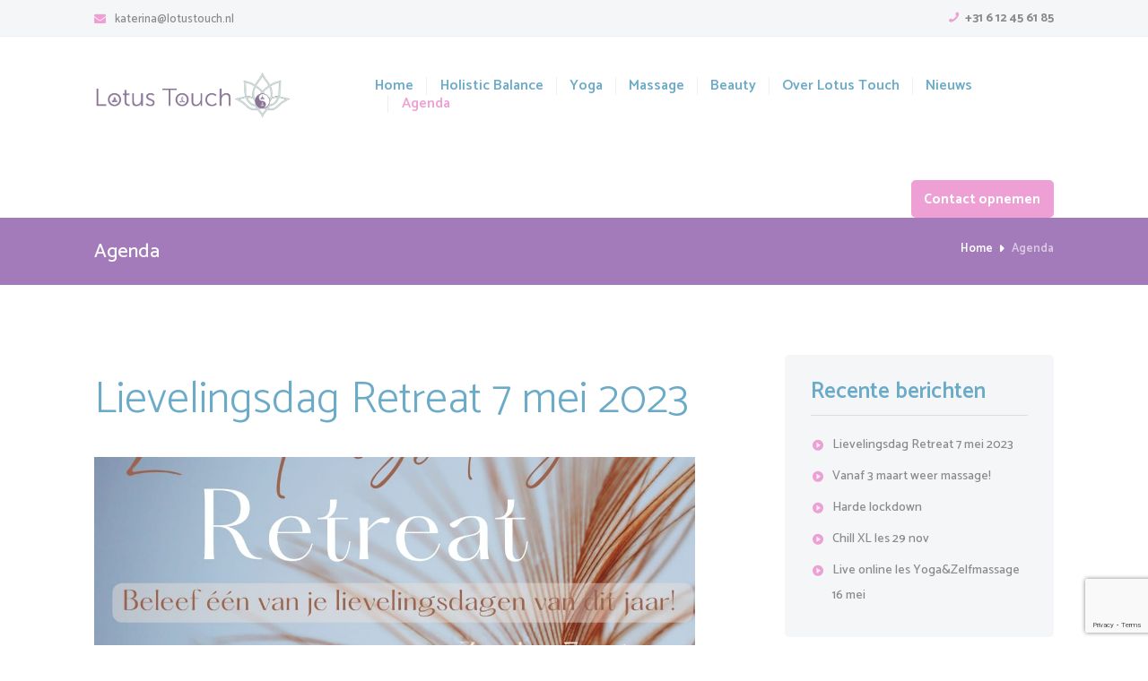

--- FILE ---
content_type: text/html; charset=UTF-8
request_url: https://www.lotustouch.nl/agenda/
body_size: 54670
content:
<!DOCTYPE html>
<html lang="en-US" class="scheme_pink">

<head>
	<title>Agenda &#8211; Lotus Touch</title>
<meta name='robots' content='noindex, nofollow' />
		<meta charset="UTF-8" />
		<meta name="viewport" content="width=device-width, initial-scale=1, maximum-scale=1">
		<meta name="format-detection" content="telephone=no">
	
		<link rel="profile" href="http://gmpg.org/xfn/11" />
		<link rel="pingback" href="https://www.lotustouch.nl/xmlrpc.php" />
		<link rel='dns-prefetch' href='//www.google.com' />
<link rel='dns-prefetch' href='//fonts.googleapis.com' />
<link rel="alternate" type="application/rss+xml" title="Lotus Touch &raquo; Feed" href="https://www.lotustouch.nl/feed/" />
<link rel="alternate" type="application/rss+xml" title="Lotus Touch &raquo; Comments Feed" href="https://www.lotustouch.nl/comments/feed/" />
<script type="text/javascript">
window._wpemojiSettings = {"baseUrl":"https:\/\/s.w.org\/images\/core\/emoji\/14.0.0\/72x72\/","ext":".png","svgUrl":"https:\/\/s.w.org\/images\/core\/emoji\/14.0.0\/svg\/","svgExt":".svg","source":{"concatemoji":"https:\/\/www.lotustouch.nl\/wp-includes\/js\/wp-emoji-release.min.js?ver=6.1.9"}};
/*! This file is auto-generated */
!function(e,a,t){var n,r,o,i=a.createElement("canvas"),p=i.getContext&&i.getContext("2d");function s(e,t){var a=String.fromCharCode,e=(p.clearRect(0,0,i.width,i.height),p.fillText(a.apply(this,e),0,0),i.toDataURL());return p.clearRect(0,0,i.width,i.height),p.fillText(a.apply(this,t),0,0),e===i.toDataURL()}function c(e){var t=a.createElement("script");t.src=e,t.defer=t.type="text/javascript",a.getElementsByTagName("head")[0].appendChild(t)}for(o=Array("flag","emoji"),t.supports={everything:!0,everythingExceptFlag:!0},r=0;r<o.length;r++)t.supports[o[r]]=function(e){if(p&&p.fillText)switch(p.textBaseline="top",p.font="600 32px Arial",e){case"flag":return s([127987,65039,8205,9895,65039],[127987,65039,8203,9895,65039])?!1:!s([55356,56826,55356,56819],[55356,56826,8203,55356,56819])&&!s([55356,57332,56128,56423,56128,56418,56128,56421,56128,56430,56128,56423,56128,56447],[55356,57332,8203,56128,56423,8203,56128,56418,8203,56128,56421,8203,56128,56430,8203,56128,56423,8203,56128,56447]);case"emoji":return!s([129777,127995,8205,129778,127999],[129777,127995,8203,129778,127999])}return!1}(o[r]),t.supports.everything=t.supports.everything&&t.supports[o[r]],"flag"!==o[r]&&(t.supports.everythingExceptFlag=t.supports.everythingExceptFlag&&t.supports[o[r]]);t.supports.everythingExceptFlag=t.supports.everythingExceptFlag&&!t.supports.flag,t.DOMReady=!1,t.readyCallback=function(){t.DOMReady=!0},t.supports.everything||(n=function(){t.readyCallback()},a.addEventListener?(a.addEventListener("DOMContentLoaded",n,!1),e.addEventListener("load",n,!1)):(e.attachEvent("onload",n),a.attachEvent("onreadystatechange",function(){"complete"===a.readyState&&t.readyCallback()})),(e=t.source||{}).concatemoji?c(e.concatemoji):e.wpemoji&&e.twemoji&&(c(e.twemoji),c(e.wpemoji)))}(window,document,window._wpemojiSettings);
</script>
<style type="text/css">
img.wp-smiley,
img.emoji {
	display: inline !important;
	border: none !important;
	box-shadow: none !important;
	height: 1em !important;
	width: 1em !important;
	margin: 0 0.07em !important;
	vertical-align: -0.1em !important;
	background: none !important;
	padding: 0 !important;
}
</style>
	<link rel='stylesheet' id='wp-block-library-css' href='https://www.lotustouch.nl/wp-includes/css/dist/block-library/style.min.css?ver=6.1.9' type='text/css' media='all' />
<link rel='stylesheet' id='classic-theme-styles-css' href='https://www.lotustouch.nl/wp-includes/css/classic-themes.min.css?ver=1' type='text/css' media='all' />
<style id='global-styles-inline-css' type='text/css'>
body{--wp--preset--color--black: #000000;--wp--preset--color--cyan-bluish-gray: #abb8c3;--wp--preset--color--white: #ffffff;--wp--preset--color--pale-pink: #f78da7;--wp--preset--color--vivid-red: #cf2e2e;--wp--preset--color--luminous-vivid-orange: #ff6900;--wp--preset--color--luminous-vivid-amber: #fcb900;--wp--preset--color--light-green-cyan: #7bdcb5;--wp--preset--color--vivid-green-cyan: #00d084;--wp--preset--color--pale-cyan-blue: #8ed1fc;--wp--preset--color--vivid-cyan-blue: #0693e3;--wp--preset--color--vivid-purple: #9b51e0;--wp--preset--gradient--vivid-cyan-blue-to-vivid-purple: linear-gradient(135deg,rgba(6,147,227,1) 0%,rgb(155,81,224) 100%);--wp--preset--gradient--light-green-cyan-to-vivid-green-cyan: linear-gradient(135deg,rgb(122,220,180) 0%,rgb(0,208,130) 100%);--wp--preset--gradient--luminous-vivid-amber-to-luminous-vivid-orange: linear-gradient(135deg,rgba(252,185,0,1) 0%,rgba(255,105,0,1) 100%);--wp--preset--gradient--luminous-vivid-orange-to-vivid-red: linear-gradient(135deg,rgba(255,105,0,1) 0%,rgb(207,46,46) 100%);--wp--preset--gradient--very-light-gray-to-cyan-bluish-gray: linear-gradient(135deg,rgb(238,238,238) 0%,rgb(169,184,195) 100%);--wp--preset--gradient--cool-to-warm-spectrum: linear-gradient(135deg,rgb(74,234,220) 0%,rgb(151,120,209) 20%,rgb(207,42,186) 40%,rgb(238,44,130) 60%,rgb(251,105,98) 80%,rgb(254,248,76) 100%);--wp--preset--gradient--blush-light-purple: linear-gradient(135deg,rgb(255,206,236) 0%,rgb(152,150,240) 100%);--wp--preset--gradient--blush-bordeaux: linear-gradient(135deg,rgb(254,205,165) 0%,rgb(254,45,45) 50%,rgb(107,0,62) 100%);--wp--preset--gradient--luminous-dusk: linear-gradient(135deg,rgb(255,203,112) 0%,rgb(199,81,192) 50%,rgb(65,88,208) 100%);--wp--preset--gradient--pale-ocean: linear-gradient(135deg,rgb(255,245,203) 0%,rgb(182,227,212) 50%,rgb(51,167,181) 100%);--wp--preset--gradient--electric-grass: linear-gradient(135deg,rgb(202,248,128) 0%,rgb(113,206,126) 100%);--wp--preset--gradient--midnight: linear-gradient(135deg,rgb(2,3,129) 0%,rgb(40,116,252) 100%);--wp--preset--duotone--dark-grayscale: url('#wp-duotone-dark-grayscale');--wp--preset--duotone--grayscale: url('#wp-duotone-grayscale');--wp--preset--duotone--purple-yellow: url('#wp-duotone-purple-yellow');--wp--preset--duotone--blue-red: url('#wp-duotone-blue-red');--wp--preset--duotone--midnight: url('#wp-duotone-midnight');--wp--preset--duotone--magenta-yellow: url('#wp-duotone-magenta-yellow');--wp--preset--duotone--purple-green: url('#wp-duotone-purple-green');--wp--preset--duotone--blue-orange: url('#wp-duotone-blue-orange');--wp--preset--font-size--small: 13px;--wp--preset--font-size--medium: 20px;--wp--preset--font-size--large: 36px;--wp--preset--font-size--x-large: 42px;--wp--preset--spacing--20: 0.44rem;--wp--preset--spacing--30: 0.67rem;--wp--preset--spacing--40: 1rem;--wp--preset--spacing--50: 1.5rem;--wp--preset--spacing--60: 2.25rem;--wp--preset--spacing--70: 3.38rem;--wp--preset--spacing--80: 5.06rem;}:where(.is-layout-flex){gap: 0.5em;}body .is-layout-flow > .alignleft{float: left;margin-inline-start: 0;margin-inline-end: 2em;}body .is-layout-flow > .alignright{float: right;margin-inline-start: 2em;margin-inline-end: 0;}body .is-layout-flow > .aligncenter{margin-left: auto !important;margin-right: auto !important;}body .is-layout-constrained > .alignleft{float: left;margin-inline-start: 0;margin-inline-end: 2em;}body .is-layout-constrained > .alignright{float: right;margin-inline-start: 2em;margin-inline-end: 0;}body .is-layout-constrained > .aligncenter{margin-left: auto !important;margin-right: auto !important;}body .is-layout-constrained > :where(:not(.alignleft):not(.alignright):not(.alignfull)){max-width: var(--wp--style--global--content-size);margin-left: auto !important;margin-right: auto !important;}body .is-layout-constrained > .alignwide{max-width: var(--wp--style--global--wide-size);}body .is-layout-flex{display: flex;}body .is-layout-flex{flex-wrap: wrap;align-items: center;}body .is-layout-flex > *{margin: 0;}:where(.wp-block-columns.is-layout-flex){gap: 2em;}.has-black-color{color: var(--wp--preset--color--black) !important;}.has-cyan-bluish-gray-color{color: var(--wp--preset--color--cyan-bluish-gray) !important;}.has-white-color{color: var(--wp--preset--color--white) !important;}.has-pale-pink-color{color: var(--wp--preset--color--pale-pink) !important;}.has-vivid-red-color{color: var(--wp--preset--color--vivid-red) !important;}.has-luminous-vivid-orange-color{color: var(--wp--preset--color--luminous-vivid-orange) !important;}.has-luminous-vivid-amber-color{color: var(--wp--preset--color--luminous-vivid-amber) !important;}.has-light-green-cyan-color{color: var(--wp--preset--color--light-green-cyan) !important;}.has-vivid-green-cyan-color{color: var(--wp--preset--color--vivid-green-cyan) !important;}.has-pale-cyan-blue-color{color: var(--wp--preset--color--pale-cyan-blue) !important;}.has-vivid-cyan-blue-color{color: var(--wp--preset--color--vivid-cyan-blue) !important;}.has-vivid-purple-color{color: var(--wp--preset--color--vivid-purple) !important;}.has-black-background-color{background-color: var(--wp--preset--color--black) !important;}.has-cyan-bluish-gray-background-color{background-color: var(--wp--preset--color--cyan-bluish-gray) !important;}.has-white-background-color{background-color: var(--wp--preset--color--white) !important;}.has-pale-pink-background-color{background-color: var(--wp--preset--color--pale-pink) !important;}.has-vivid-red-background-color{background-color: var(--wp--preset--color--vivid-red) !important;}.has-luminous-vivid-orange-background-color{background-color: var(--wp--preset--color--luminous-vivid-orange) !important;}.has-luminous-vivid-amber-background-color{background-color: var(--wp--preset--color--luminous-vivid-amber) !important;}.has-light-green-cyan-background-color{background-color: var(--wp--preset--color--light-green-cyan) !important;}.has-vivid-green-cyan-background-color{background-color: var(--wp--preset--color--vivid-green-cyan) !important;}.has-pale-cyan-blue-background-color{background-color: var(--wp--preset--color--pale-cyan-blue) !important;}.has-vivid-cyan-blue-background-color{background-color: var(--wp--preset--color--vivid-cyan-blue) !important;}.has-vivid-purple-background-color{background-color: var(--wp--preset--color--vivid-purple) !important;}.has-black-border-color{border-color: var(--wp--preset--color--black) !important;}.has-cyan-bluish-gray-border-color{border-color: var(--wp--preset--color--cyan-bluish-gray) !important;}.has-white-border-color{border-color: var(--wp--preset--color--white) !important;}.has-pale-pink-border-color{border-color: var(--wp--preset--color--pale-pink) !important;}.has-vivid-red-border-color{border-color: var(--wp--preset--color--vivid-red) !important;}.has-luminous-vivid-orange-border-color{border-color: var(--wp--preset--color--luminous-vivid-orange) !important;}.has-luminous-vivid-amber-border-color{border-color: var(--wp--preset--color--luminous-vivid-amber) !important;}.has-light-green-cyan-border-color{border-color: var(--wp--preset--color--light-green-cyan) !important;}.has-vivid-green-cyan-border-color{border-color: var(--wp--preset--color--vivid-green-cyan) !important;}.has-pale-cyan-blue-border-color{border-color: var(--wp--preset--color--pale-cyan-blue) !important;}.has-vivid-cyan-blue-border-color{border-color: var(--wp--preset--color--vivid-cyan-blue) !important;}.has-vivid-purple-border-color{border-color: var(--wp--preset--color--vivid-purple) !important;}.has-vivid-cyan-blue-to-vivid-purple-gradient-background{background: var(--wp--preset--gradient--vivid-cyan-blue-to-vivid-purple) !important;}.has-light-green-cyan-to-vivid-green-cyan-gradient-background{background: var(--wp--preset--gradient--light-green-cyan-to-vivid-green-cyan) !important;}.has-luminous-vivid-amber-to-luminous-vivid-orange-gradient-background{background: var(--wp--preset--gradient--luminous-vivid-amber-to-luminous-vivid-orange) !important;}.has-luminous-vivid-orange-to-vivid-red-gradient-background{background: var(--wp--preset--gradient--luminous-vivid-orange-to-vivid-red) !important;}.has-very-light-gray-to-cyan-bluish-gray-gradient-background{background: var(--wp--preset--gradient--very-light-gray-to-cyan-bluish-gray) !important;}.has-cool-to-warm-spectrum-gradient-background{background: var(--wp--preset--gradient--cool-to-warm-spectrum) !important;}.has-blush-light-purple-gradient-background{background: var(--wp--preset--gradient--blush-light-purple) !important;}.has-blush-bordeaux-gradient-background{background: var(--wp--preset--gradient--blush-bordeaux) !important;}.has-luminous-dusk-gradient-background{background: var(--wp--preset--gradient--luminous-dusk) !important;}.has-pale-ocean-gradient-background{background: var(--wp--preset--gradient--pale-ocean) !important;}.has-electric-grass-gradient-background{background: var(--wp--preset--gradient--electric-grass) !important;}.has-midnight-gradient-background{background: var(--wp--preset--gradient--midnight) !important;}.has-small-font-size{font-size: var(--wp--preset--font-size--small) !important;}.has-medium-font-size{font-size: var(--wp--preset--font-size--medium) !important;}.has-large-font-size{font-size: var(--wp--preset--font-size--large) !important;}.has-x-large-font-size{font-size: var(--wp--preset--font-size--x-large) !important;}
.wp-block-navigation a:where(:not(.wp-element-button)){color: inherit;}
:where(.wp-block-columns.is-layout-flex){gap: 2em;}
.wp-block-pullquote{font-size: 1.5em;line-height: 1.6;}
</style>
<link rel='stylesheet' id='contact-form-7-css' href='https://www.lotustouch.nl/wp-content/plugins/contact-form-7/includes/css/styles.css?ver=5.6.4' type='text/css' media='all' />
<link rel='stylesheet' id='essential-grid-plugin-settings-css' href='https://www.lotustouch.nl/wp-content/plugins/essential-grid/public/assets/css/settings.css?ver=2.3' type='text/css' media='all' />
<link rel='stylesheet' id='tp-open-sans-css' href='https://fonts.googleapis.com/css?family=Open+Sans%3A300%2C400%2C600%2C700%2C800&#038;ver=6.1.9' type='text/css' media='all' />
<link rel='stylesheet' id='tp-raleway-css' href='https://fonts.googleapis.com/css?family=Raleway%3A100%2C200%2C300%2C400%2C500%2C600%2C700%2C800%2C900&#038;ver=6.1.9' type='text/css' media='all' />
<link rel='stylesheet' id='tp-droid-serif-css' href='https://fonts.googleapis.com/css?family=Droid+Serif%3A400%2C700&#038;ver=6.1.9' type='text/css' media='all' />
<link rel='stylesheet' id='tp-fontello-css' href='https://www.lotustouch.nl/wp-content/plugins/essential-grid/public/assets/font/fontello/css/fontello.css?ver=2.3' type='text/css' media='all' />
<link rel='stylesheet' id='rs-plugin-settings-css' href='https://www.lotustouch.nl/wp-content/plugins/revslider/public/assets/css/settings.css?ver=5.4.8.1' type='text/css' media='all' />
<style id='rs-plugin-settings-inline-css' type='text/css'>
#rs-demo-id {}
</style>
<link rel='stylesheet' id='wpcf7-redirect-script-frontend-css' href='https://www.lotustouch.nl/wp-content/plugins/wpcf7-redirect/build/css/wpcf7-redirect-frontend.min.css?ver=1.1' type='text/css' media='all' />
<link rel='stylesheet' id='yogastudio-font-google_fonts-style-css' href='//fonts.googleapis.com/css?family=Catamaran:400,300,500,600,700&#038;subset=latin,latin-ext' type='text/css' media='all' />
<link rel='stylesheet' id='yogastudio-fontello-style-css' href='https://www.lotustouch.nl/wp-content/themes/yogastudio/css/fontello/css/fontello.css' type='text/css' media='all' />
<link rel='stylesheet' id='yogastudio-main-style-css' href='https://www.lotustouch.nl/wp-content/themes/yogastudio/style.css' type='text/css' media='all' />
<link rel='stylesheet' id='yogastudio-animation-style-css' href='https://www.lotustouch.nl/wp-content/themes/yogastudio/fw/css/core.animation.css' type='text/css' media='all' />
<link rel='stylesheet' id='yogastudio-shortcodes-style-css' href='https://www.lotustouch.nl/wp-content/plugins/trx_utils/shortcodes/theme.shortcodes.css' type='text/css' media='all' />
<link rel='stylesheet' id='yogastudio-skin-style-css' href='https://www.lotustouch.nl/wp-content/themes/yogastudio/skins/default/skin.css' type='text/css' media='all' />
<link rel='stylesheet' id='yogastudio-custom-style-css' href='https://www.lotustouch.nl/wp-content/themes/yogastudio/fw/css/custom-style.css' type='text/css' media='all' />
<style id='yogastudio-custom-style-inline-css' type='text/css'>
 #page_preloader{background-color:#ffffff}.preloader_wrap>div{background-color:} .sidebar_outer_logo .logo_main,.top_panel_wrap .logo_main,.top_panel_wrap .logo_fixed{height:50px} .contacts_wrap .logo img{height:30px}
</style>
<link rel='stylesheet' id='yogastudio-responsive-style-css' href='https://www.lotustouch.nl/wp-content/themes/yogastudio/css/responsive.css' type='text/css' media='all' />
<link rel='stylesheet' id='theme-skin-responsive-style-css' href='https://www.lotustouch.nl/wp-content/themes/yogastudio/skins/default/skin.responsive.css' type='text/css' media='all' />
<link rel='stylesheet' id='mediaelement-css' href='https://www.lotustouch.nl/wp-includes/js/mediaelement/mediaelementplayer-legacy.min.css?ver=4.2.17' type='text/css' media='all' />
<link rel='stylesheet' id='wp-mediaelement-css' href='https://www.lotustouch.nl/wp-includes/js/mediaelement/wp-mediaelement.min.css?ver=6.1.9' type='text/css' media='all' />
<link rel='stylesheet' id='js_composer_front-css' href='https://www.lotustouch.nl/wp-content/plugins/js_composer/assets/css/js_composer.min.css?ver=5.6' type='text/css' media='all' />
<script type='text/javascript' src='https://www.lotustouch.nl/wp-includes/js/jquery/jquery.min.js?ver=3.6.1' id='jquery-core-js'></script>
<script type='text/javascript' src='https://www.lotustouch.nl/wp-includes/js/jquery/jquery-migrate.min.js?ver=3.3.2' id='jquery-migrate-js'></script>
<script type='text/javascript' src='https://www.lotustouch.nl/wp-content/plugins/essential-grid/public/assets/js/jquery.esgbox.min.js?ver=2.3' id='themepunchboxext-js'></script>
<script type='text/javascript' src='https://www.lotustouch.nl/wp-content/plugins/essential-grid/public/assets/js/jquery.themepunch.tools.min.js?ver=2.3' id='tp-tools-js'></script>
<script type='text/javascript' src='https://www.lotustouch.nl/wp-content/plugins/revslider/public/assets/js/jquery.themepunch.revolution.min.js?ver=5.4.8.1' id='revmin-js'></script>
<script type='text/javascript' src='https://www.lotustouch.nl/wp-content/themes/yogastudio/fw/js/photostack/modernizr.min.js' id='modernizr-js'></script>
<link rel="https://api.w.org/" href="https://www.lotustouch.nl/wp-json/" /><link rel="alternate" type="application/json" href="https://www.lotustouch.nl/wp-json/wp/v2/pages/4589" /><link rel="EditURI" type="application/rsd+xml" title="RSD" href="https://www.lotustouch.nl/xmlrpc.php?rsd" />
<link rel="wlwmanifest" type="application/wlwmanifest+xml" href="https://www.lotustouch.nl/wp-includes/wlwmanifest.xml" />
<meta name="generator" content="WordPress 6.1.9" />
<link rel="canonical" href="https://www.lotustouch.nl/agenda/" />
<link rel='shortlink' href='https://www.lotustouch.nl/?p=4589' />
<link rel="alternate" type="application/json+oembed" href="https://www.lotustouch.nl/wp-json/oembed/1.0/embed?url=https%3A%2F%2Fwww.lotustouch.nl%2Fagenda%2F" />
<link rel="alternate" type="text/xml+oembed" href="https://www.lotustouch.nl/wp-json/oembed/1.0/embed?url=https%3A%2F%2Fwww.lotustouch.nl%2Fagenda%2F&#038;format=xml" />
		<script type="text/javascript">
			var ajaxRevslider;
			
			jQuery(document).ready(function() {
				// CUSTOM AJAX CONTENT LOADING FUNCTION
				ajaxRevslider = function(obj) {
				
					// obj.type : Post Type
					// obj.id : ID of Content to Load
					// obj.aspectratio : The Aspect Ratio of the Container / Media
					// obj.selector : The Container Selector where the Content of Ajax will be injected. It is done via the Essential Grid on Return of Content
					
					var content = "";

					data = {};
					
					data.action = 'revslider_ajax_call_front';
					data.client_action = 'get_slider_html';
					data.token = '58a8c5ac32';
					data.type = obj.type;
					data.id = obj.id;
					data.aspectratio = obj.aspectratio;
					
					// SYNC AJAX REQUEST
					jQuery.ajax({
						type:"post",
						url:"https://www.lotustouch.nl/wp-admin/admin-ajax.php",
						dataType: 'json',
						data:data,
						async:false,
						success: function(ret, textStatus, XMLHttpRequest) {
							if(ret.success == true)
								content = ret.data;								
						},
						error: function(e) {
							console.log(e);
						}
					});
					
					 // FIRST RETURN THE CONTENT WHEN IT IS LOADED !!
					 return content;						 
				};
				
				// CUSTOM AJAX FUNCTION TO REMOVE THE SLIDER
				var ajaxRemoveRevslider = function(obj) {
					return jQuery(obj.selector+" .rev_slider").revkill();
				};

				// EXTEND THE AJAX CONTENT LOADING TYPES WITH TYPE AND FUNCTION
				var extendessential = setInterval(function() {
					if (jQuery.fn.tpessential != undefined) {
						clearInterval(extendessential);
						if(typeof(jQuery.fn.tpessential.defaults) !== 'undefined') {
							jQuery.fn.tpessential.defaults.ajaxTypes.push({type:"revslider",func:ajaxRevslider,killfunc:ajaxRemoveRevslider,openAnimationSpeed:0.3});   
							// type:  Name of the Post to load via Ajax into the Essential Grid Ajax Container
							// func: the Function Name which is Called once the Item with the Post Type has been clicked
							// killfunc: function to kill in case the Ajax Window going to be removed (before Remove function !
							// openAnimationSpeed: how quick the Ajax Content window should be animated (default is 0.3)
						}
					}
				},30);
			});
		</script>
		<meta name="generator" content="Powered by WPBakery Page Builder - drag and drop page builder for WordPress."/>
<!--[if lte IE 9]><link rel="stylesheet" type="text/css" href="https://www.lotustouch.nl/wp-content/plugins/js_composer/assets/css/vc_lte_ie9.min.css" media="screen"><![endif]--><meta name="generator" content="Powered by Slider Revolution 5.4.8.1 - responsive, Mobile-Friendly Slider Plugin for WordPress with comfortable drag and drop interface." />
<link rel="icon" href="https://www.lotustouch.nl/wp-content/uploads/2019/03/Lotus-Touch-Favicon-150x150.png" sizes="32x32" />
<link rel="icon" href="https://www.lotustouch.nl/wp-content/uploads/2019/03/Lotus-Touch-Favicon-300x300.png" sizes="192x192" />
<link rel="apple-touch-icon" href="https://www.lotustouch.nl/wp-content/uploads/2019/03/Lotus-Touch-Favicon-300x300.png" />
<meta name="msapplication-TileImage" content="https://www.lotustouch.nl/wp-content/uploads/2019/03/Lotus-Touch-Favicon-300x300.png" />
<script type="text/javascript">function setREVStartSize(e){									
						try{ e.c=jQuery(e.c);var i=jQuery(window).width(),t=9999,r=0,n=0,l=0,f=0,s=0,h=0;
							if(e.responsiveLevels&&(jQuery.each(e.responsiveLevels,function(e,f){f>i&&(t=r=f,l=e),i>f&&f>r&&(r=f,n=e)}),t>r&&(l=n)),f=e.gridheight[l]||e.gridheight[0]||e.gridheight,s=e.gridwidth[l]||e.gridwidth[0]||e.gridwidth,h=i/s,h=h>1?1:h,f=Math.round(h*f),"fullscreen"==e.sliderLayout){var u=(e.c.width(),jQuery(window).height());if(void 0!=e.fullScreenOffsetContainer){var c=e.fullScreenOffsetContainer.split(",");if (c) jQuery.each(c,function(e,i){u=jQuery(i).length>0?u-jQuery(i).outerHeight(!0):u}),e.fullScreenOffset.split("%").length>1&&void 0!=e.fullScreenOffset&&e.fullScreenOffset.length>0?u-=jQuery(window).height()*parseInt(e.fullScreenOffset,0)/100:void 0!=e.fullScreenOffset&&e.fullScreenOffset.length>0&&(u-=parseInt(e.fullScreenOffset,0))}f=u}else void 0!=e.minHeight&&f<e.minHeight&&(f=e.minHeight);e.c.closest(".rev_slider_wrapper").css({height:f})					
						}catch(d){console.log("Failure at Presize of Slider:"+d)}						
					};</script>
		<style type="text/css" id="wp-custom-css">
			.top_panel_top_contact_area::before {
content: '\e819';
}

.copyright_wrap .sc_socials.sc_socials_type_icons a {
background: rgba(238,160,212,1);
}		</style>
		<style type="text/css" data-type="vc_shortcodes-custom-css">.vc_custom_1558007351670{margin-top: 10px !important;}</style><noscript><style type="text/css"> .wpb_animate_when_almost_visible { opacity: 1; }</style></noscript></head>

<body class="page-template-default page page-id-4589 yogastudio_body body_style_wide body_filled theme_skin_default article_style_boxed layout_single-standard template_single-standard scheme_pink top_panel_show top_panel_above sidebar_show sidebar_right sidebar_outer_hide wpb-js-composer js-comp-ver-5.6 vc_responsive">

	<a id="toc_home" class="sc_anchor" title="Home" data-description="&lt;i&gt;Return to Home&lt;/i&gt; - &lt;br&gt;navigate to home page of the site" data-icon="icon-home" data-url="https://www.lotustouch.nl/" data-separator="yes"></a><a id="toc_top" class="sc_anchor" title="To Top" data-description="&lt;i&gt;Back to top&lt;/i&gt; - &lt;br&gt;scroll to top of the page" data-icon="icon-double-up" data-url="" data-separator="yes"></a><div id="page_preloader"></div>
	<div class="body_wrap">

		
		<div class="page_wrap">

					

		<div class="top_panel_fixed_wrap"></div>

		<header class="top_panel_wrap top_panel_style_4 scheme_pink">
			<div class="top_panel_wrap_inner top_panel_inner_style_4 top_panel_position_above">
				
								<div class="top_panel_top">
					<div class="content_wrap clearfix">
							<div class="top_panel_top_contact_area icon-location">
        <a href="mailto:katerina@lotustouch.nl">katerina@lotustouch.nl</a>
	</div>
	

	<div class="top_panel_top_contact_phone icon-phone"><span><a href="tel:+31 6 12 45 61 85">+31 6 12 45 61 85</a></span></div>
	

<div class="top_panel_top_user_area">
	
	</ul>

</div>					</div>
				</div>
				
				<div class="top_panel_middle" >
					<div class="content_wrap">
						<div class="columns_wrap columns_fluid"><div
							class="column-1_4 contact_logo">
									<div class="logo">
			<a href="https://www.lotustouch.nl/"><img src="https://www.lotustouch.nl/wp-content/uploads/2019/03/Katerina-Lotus-Touch-v9-wide.png" class="logo_main" alt="img" width="4669" height="1070"><img src="https://www.lotustouch.nl/wp-content/uploads/2019/03/Katerina-Lotus-Touch-v9-wide.png" class="logo_fixed" alt="img" width="4669" height="1070"></a>
		</div>
								</div><div 
						class="column-3_4 menu_main_wrap">
						<a href="#" class="menu_main_responsive_button icon-menu"></a>
						<nav class="menu_main_nav_area">
							<ul id="menu_main" class="menu_main_nav"><li id="menu-item-1422" class="menu-item menu-item-type-post_type menu-item-object-page menu-item-home menu-item-1422"><a href="https://www.lotustouch.nl/">Home</a></li>
<li id="menu-item-4820" class="menu-item menu-item-type-post_type menu-item-object-page menu-item-4820"><a href="https://www.lotustouch.nl/holistic-balance-2/">Holistic Balance</a></li>
<li id="menu-item-4538" class="menu-item menu-item-type-post_type menu-item-object-page menu-item-4538"><a href="https://www.lotustouch.nl/yoga/">Yoga</a></li>
<li id="menu-item-4685" class="menu-item menu-item-type-custom menu-item-object-custom menu-item-has-children menu-item-4685"><a href="#">Massage</a>
<ul class="sub-menu">
	<li id="menu-item-4690" class="menu-item menu-item-type-post_type menu-item-object-page menu-item-4690"><a href="https://www.lotustouch.nl/ayurvedische-massage/">Ayurvedische massage</a></li>
	<li id="menu-item-4689" class="menu-item menu-item-type-post_type menu-item-object-page menu-item-4689"><a href="https://www.lotustouch.nl/yoga-massage/">Thai yoga massage</a></li>
	<li id="menu-item-4688" class="menu-item menu-item-type-post_type menu-item-object-page menu-item-4688"><a href="https://www.lotustouch.nl/stoelmassage-bedrijfsmassage/">Stoelmassage</a></li>
	<li id="menu-item-4687" class="menu-item menu-item-type-post_type menu-item-object-page menu-item-4687"><a href="https://www.lotustouch.nl/zwangerschapsmassage/">Zwangerschaps massage</a></li>
	<li id="menu-item-4686" class="menu-item menu-item-type-post_type menu-item-object-page menu-item-4686"><a href="https://www.lotustouch.nl/tarieven/">Tarieven</a></li>
</ul>
</li>
<li id="menu-item-4779" class="menu-item menu-item-type-custom menu-item-object-custom menu-item-has-children menu-item-4779"><a href="#">Beauty</a>
<ul class="sub-menu">
	<li id="menu-item-4785" class="menu-item menu-item-type-post_type menu-item-object-page menu-item-4785"><a href="https://www.lotustouch.nl/beauty-behandeling-met-lakshmi/">Beauty by Lakshmi</a></li>
</ul>
</li>
<li id="menu-item-1882" class="menu-item menu-item-type-post_type menu-item-object-page menu-item-1882"><a href="https://www.lotustouch.nl/over-lotus-touch/">Over Lotus Touch</a></li>
<li id="menu-item-4428" class="menu-item menu-item-type-post_type menu-item-object-page menu-item-4428"><a href="https://www.lotustouch.nl/nieuws/">Nieuws</a></li>
<li id="menu-item-4626" class="menu-item menu-item-type-post_type menu-item-object-page current-menu-item page_item page-item-4589 current_page_item menu-item-4626"><a href="https://www.lotustouch.nl/agenda/" aria-current="page">Agenda</a></li>
</ul>						</nav>
						
							<a href="https://www.lotustouch.nl/contact/" class="sc_button sc_button_square sc_button_style_filled sc_button_size_small">Contact opnemen</a>						</div>

					</div>
				</div>
			</div>

		</div>
	</header>

		<div class="header_mobile">
<div class="top_panel_top">
	<div class="content_wrap clearfix">
			<div class="top_panel_top_contact_area icon-location">
        <a href="mailto:katerina@lotustouch.nl">katerina@lotustouch.nl</a>
	</div>
	

	<div class="top_panel_top_contact_phone icon-phone"><span><a href="tel:+31 6 12 45 61 85">+31 6 12 45 61 85</a></span></div>
	

<div class="top_panel_top_user_area">
	
	</ul>

</div>	</div>
</div>
	<div class="content_wrap">
		<div class="menu_button icon-menu"></div>
				<div class="logo">
			<a href="https://www.lotustouch.nl/"><img src="https://www.lotustouch.nl/wp-content/uploads/2019/03/Katerina-Lotus-Touch-v9-wide.png" class="logo_main" alt="img" width="4669" height="1070"></a>
		</div>
			</div>
	<div class="side_wrap">
		<div class="close">Close</div>
		<div class="panel_top">
			<nav class="menu_main_nav_area">
				<ul id="menu_main" class="menu_main_nav"><li class="menu-item menu-item-type-post_type menu-item-object-page menu-item-home menu-item-1422"><a href="https://www.lotustouch.nl/">Home</a></li>
<li class="menu-item menu-item-type-post_type menu-item-object-page menu-item-4820"><a href="https://www.lotustouch.nl/holistic-balance-2/">Holistic Balance</a></li>
<li class="menu-item menu-item-type-post_type menu-item-object-page menu-item-4538"><a href="https://www.lotustouch.nl/yoga/">Yoga</a></li>
<li class="menu-item menu-item-type-custom menu-item-object-custom menu-item-has-children menu-item-4685"><a href="#">Massage</a>
<ul class="sub-menu">
	<li class="menu-item menu-item-type-post_type menu-item-object-page menu-item-4690"><a href="https://www.lotustouch.nl/ayurvedische-massage/">Ayurvedische massage</a></li>
	<li class="menu-item menu-item-type-post_type menu-item-object-page menu-item-4689"><a href="https://www.lotustouch.nl/yoga-massage/">Thai yoga massage</a></li>
	<li class="menu-item menu-item-type-post_type menu-item-object-page menu-item-4688"><a href="https://www.lotustouch.nl/stoelmassage-bedrijfsmassage/">Stoelmassage</a></li>
	<li class="menu-item menu-item-type-post_type menu-item-object-page menu-item-4687"><a href="https://www.lotustouch.nl/zwangerschapsmassage/">Zwangerschaps massage</a></li>
	<li class="menu-item menu-item-type-post_type menu-item-object-page menu-item-4686"><a href="https://www.lotustouch.nl/tarieven/">Tarieven</a></li>
</ul>
</li>
<li class="menu-item menu-item-type-custom menu-item-object-custom menu-item-has-children menu-item-4779"><a href="#">Beauty</a>
<ul class="sub-menu">
	<li class="menu-item menu-item-type-post_type menu-item-object-page menu-item-4785"><a href="https://www.lotustouch.nl/beauty-behandeling-met-lakshmi/">Beauty by Lakshmi</a></li>
</ul>
</li>
<li class="menu-item menu-item-type-post_type menu-item-object-page menu-item-1882"><a href="https://www.lotustouch.nl/over-lotus-touch/">Over Lotus Touch</a></li>
<li class="menu-item menu-item-type-post_type menu-item-object-page menu-item-4428"><a href="https://www.lotustouch.nl/nieuws/">Nieuws</a></li>
<li class="menu-item menu-item-type-post_type menu-item-object-page current-menu-item page_item page-item-4589 current_page_item menu-item-4626"><a href="https://www.lotustouch.nl/agenda/" aria-current="page">Agenda</a></li>
</ul>			</nav>
					</div>

		
<div class="panel_bottom">
	</div>
</div>
<div class="mask"></div>
</div>				<div class="top_panel_title top_panel_style_4  title_present breadcrumbs_present scheme_pink">
					<div class="top_panel_title_inner top_panel_inner_style_4  title_present_inner breadcrumbs_present_inner">
						<div class="content_wrap">
														<h1 class="page_title">Agenda</h1>
																					<div class="breadcrumbs">
								<a class="breadcrumbs_item home" href="https://www.lotustouch.nl/">Home</a><span class="breadcrumbs_delimiter"></span><span class="breadcrumbs_item current">Agenda</span>							</div>
													</div>
					</div>
				</div>
				
			<div class="page_content_wrap page_paddings_yes">

				
<div class="content_wrap">
<div class="content">
<article class="itemscope post_item post_item_single post_featured_center post_format_standard post-4589 page type-page status-publish hentry" itemscope itemtype="http://schema.org/Article">
<section class="post_content" itemprop="articleBody"><div class="vc_row wpb_row vc_row-fluid"><div class="wpb_column vc_column_container vc_col-sm-12"><div class="vc_column-inner vc_custom_1558007351670"><div class="wpb_wrapper"><div id="sc_blogger_1177631038" class="sc_blogger layout_excerpt template_excerpt margin_top_tiny  sc_blogger_horizontal">		<div class="post_item post_item_excerpt post_featured_center post_format_standard odd post-4805 post type-post status-publish format-standard has-post-thumbnail hentry category-events category-massage category-nieuws category-yoga tag-massage tag-restore tag-retreat tag-verbinding tag-vrouwen tag-yoga">
		<h3 class="post_title"><a href="https://www.lotustouch.nl/lievelingsdag-retreat-7-mei-2023/">Lievelingsdag Retreat 7 mei 2023</a></h3>			<div class="post_featured">
					<div class="post_thumb" data-image="https://www.lotustouch.nl/wp-content/uploads/2023/09/IMG-20230406-WA0009-1.jpg" data-title="Lievelingsdag Retreat 7 mei 2023">
	<a class="hover_icon hover_icon_link" href="https://www.lotustouch.nl/lievelingsdag-retreat-7-mei-2023/"><img class="wp-post-image" width="1080" height="659" alt="Lievelingsdag Retreat 7 mei 2023" src="https://www.lotustouch.nl/wp-content/uploads/2023/09/IMG-20230406-WA0009-1-1080x659.jpg"></a>	</div>
				</div>
			
		<div class="post_content clearfix">
			
			<div class="post_descr">
				<p>Een dag vol licht en inzicht. Verwenmomenten en een heerlijke lunch. Maar ook ruimte voor jezelf...</p><a href="https://www.lotustouch.nl/lievelingsdag-retreat-7-mei-2023/" class="sc_button sc_button_square sc_button_style_filled sc_button_size_small">Meer lezen</a>			</div>

		</div>	<!-- /.post_content -->

		</div>	<!-- /.post_item -->

				<div class="post_item post_item_excerpt post_featured_center post_format_standard even post-4751 post type-post status-publish format-standard has-post-thumbnail hentry category-events tag-liveonline tag-yoga">
		<h3 class="post_title"><a href="https://www.lotustouch.nl/live-online-les-yogazelfmassage-16-mei/">Live online les Yoga&#038;Zelfmassage 16 mei</a></h3>			<div class="post_featured">
					<div class="post_thumb" data-image="https://www.lotustouch.nl/wp-content/uploads/2020/05/Katerina-P.jpg" data-title="Live online les Yoga&#038;Zelfmassage 16 mei">
	<a class="hover_icon hover_icon_link" href="https://www.lotustouch.nl/live-online-les-yogazelfmassage-16-mei/"><img class="wp-post-image" width="1170" height="659" alt="Live online les Yoga&#038;Zelfmassage 16 mei" src="https://www.lotustouch.nl/wp-content/uploads/2020/05/Katerina-P-1170x659.jpg"></a>	</div>
				</div>
			
		<div class="post_content clearfix">
			
			<div class="post_descr">
				<p>Aanstaande zaterdag 16 mei geef ik een live online les voor Pop-up Yoga. In de yogales...</p><a href="https://www.lotustouch.nl/live-online-les-yogazelfmassage-16-mei/" class="sc_button sc_button_square sc_button_style_filled sc_button_size_small">Meer lezen</a>			</div>

		</div>	<!-- /.post_content -->

		</div>	<!-- /.post_item -->

				<div class="post_item post_item_excerpt post_featured_center post_format_standard odd post-4738 post type-post status-publish format-standard has-post-thumbnail hentry category-events category-nieuws tag-4hands-massage tag-amsterdam tag-four-hands-massage tag-massage">
		<h3 class="post_title"><a href="https://www.lotustouch.nl/the-four-hands-massage-journey-amsterdam/">The four hands massage journey &#8211; Amsterdam</a></h3>			<div class="post_featured">
					<div class="post_thumb" data-image="https://www.lotustouch.nl/wp-content/uploads/2020/03/87614084_2711347205615645_3117668304345366528_o.jpg" data-title="The four hands massage journey &#8211; Amsterdam">
	<a class="hover_icon hover_icon_link" href="https://www.lotustouch.nl/the-four-hands-massage-journey-amsterdam/"><img class="wp-post-image" width="1170" height="659" alt="The four hands massage journey &#8211; Amsterdam" src="https://www.lotustouch.nl/wp-content/uploads/2020/03/87614084_2711347205615645_3117668304345366528_o-1170x659.jpg"></a>	</div>
				</div>
			
		<div class="post_content clearfix">
			
			<div class="post_descr">
				<p>&#8220;You have to experience this!&#8230;.This is the best thing you can do to be kind to...</p><a href="https://www.lotustouch.nl/the-four-hands-massage-journey-amsterdam/" class="sc_button sc_button_square sc_button_style_filled sc_button_size_small">Meer lezen</a>			</div>

		</div>	<!-- /.post_content -->

		</div>	<!-- /.post_item -->

				<div class="post_item post_item_excerpt post_featured_center post_format_standard even post-4734 post type-post status-publish format-standard has-post-thumbnail hentry category-events category-nieuws tag-duo-yoga tag-pop-up-yoga tag-spelen tag-verbinding tag-yoga">
		<h3 class="post_title"><a href="https://www.lotustouch.nl/workshop-duo-yoga/">Workshop duo yoga</a></h3>			<div class="post_featured">
					<div class="post_thumb" data-image="https://www.lotustouch.nl/wp-content/uploads/2020/03/88053681_2824780214269219_4131427860629946368_n.jpg" data-title="Workshop duo yoga">
	<a class="hover_icon hover_icon_link" href="https://www.lotustouch.nl/workshop-duo-yoga/"><img class="wp-post-image" width="720" height="659" alt="Workshop duo yoga" src="https://www.lotustouch.nl/wp-content/uploads/2020/03/88053681_2824780214269219_4131427860629946368_n-720x659.jpg"></a>	</div>
				</div>
			
		<div class="post_content clearfix">
			
			<div class="post_descr">
				<p>Wat is er leuker dan yoga? Duo Yoga! In deze workshop nemen wij (Iris en Katerina) je mee op...</p><a href="https://www.lotustouch.nl/workshop-duo-yoga/" class="sc_button sc_button_square sc_button_style_filled sc_button_size_small">Meer lezen</a>			</div>

		</div>	<!-- /.post_content -->

		</div>	<!-- /.post_item -->

				<div class="post_item post_item_excerpt post_featured_center post_format_standard odd last post-4717 post type-post status-publish format-standard has-post-thumbnail hentry category-events category-nieuws tag-massage tag-pop-up-yoga tag-yoga">
		<h3 class="post_title"><a href="https://www.lotustouch.nl/winterspecial-yoga-massage/">Winterspecial: Yoga Massage</a></h3>			<div class="post_featured">
					<div class="post_thumb" data-image="https://www.lotustouch.nl/wp-content/uploads/2019/12/foto.jpg" data-title="Winterspecial: Yoga Massage">
	<a class="hover_icon hover_icon_link" href="https://www.lotustouch.nl/winterspecial-yoga-massage/"><img class="wp-post-image" width="1170" height="659" alt="Winterspecial: Yoga Massage" src="https://www.lotustouch.nl/wp-content/uploads/2019/12/foto.jpg"></a>	</div>
				</div>
			
		<div class="post_content clearfix">
			
			<div class="post_descr">
				<p>Op 15 december geef ik een yoga massage les bij Pop-up Yoga in Hoogland. Een heerlijke verwen...</p><a href="https://www.lotustouch.nl/winterspecial-yoga-massage/" class="sc_button sc_button_square sc_button_style_filled sc_button_size_small">Meer lezen</a>			</div>

		</div>	<!-- /.post_content -->

		</div>	<!-- /.post_item -->

		</div></div></div></div></div>

				</section> <!-- </section> class="post_content" itemprop="articleBody"> -->	<section class="related_wrap related_wrap_empty"></section>
	
			</article> <!-- </article> class="itemscope post_item post_item_single post_featured_center post_format_standard post-4589 page type-page status-publish hentry" itemscope itemtype="http://schema.org/Article"> -->
		</div> <!-- </div> class="content"> -->	<div class="sidebar widget_area scheme_pink" role="complementary">
		<div class="sidebar_inner widget_area_inner">
			
		<aside id="recent-posts-2" class="widget_number_1 widget widget_recent_entries">
		<h5 class="widget_title">Recente berichten</h5>
		<ul>
											<li>
					<a href="https://www.lotustouch.nl/lievelingsdag-retreat-7-mei-2023/">Lievelingsdag Retreat 7 mei 2023</a>
									</li>
											<li>
					<a href="https://www.lotustouch.nl/vanaf-3-maart-weer-massage/">Vanaf 3 maart weer massage!</a>
									</li>
											<li>
					<a href="https://www.lotustouch.nl/harde-lockdown/">Harde lockdown</a>
									</li>
											<li>
					<a href="https://www.lotustouch.nl/chill-xl-les-29-nov/">Chill XL les 29 nov</a>
									</li>
											<li>
					<a href="https://www.lotustouch.nl/live-online-les-yogazelfmassage-16-mei/">Live online les Yoga&#038;Zelfmassage 16 mei</a>
									</li>
					</ul>

		</aside>		</div>
	</div> <!-- /.sidebar -->
	
	</div> <!-- </div> class="content_wrap"> -->
			</div>		<!-- </.page_content_wrap> -->
			
			 
					<div class="copyright_wrap copyright_style_socials  scheme_pink">
						<div class="copyright_wrap_inner">
							<div class="content_wrap">
										<div class="logo">
			<a href="https://www.lotustouch.nl/"><img src="https://www.lotustouch.nl/wp-content/uploads/2019/03/Katerina-Lotus-Touch-v9-wide.png" class="logo_footer" alt="img" width="4669" height="1070"></a>
		</div>
										<div class="copyright_text">Lotus Touch © 2019. Alle rechten voorbehouden.</div>
								<div class="sc_socials sc_socials_type_icons sc_socials_shape_square sc_socials_size_tiny"><div class="sc_socials_item"><a href="https://www.facebook.com/LotusTouchAmersfoort/" target="_blank" class="social_icons social_facebook"><span class="icon-facebook"></span></a></div><div class="sc_socials_item"><a href="https://www.instagram.com/lotus.touch/" target="_blank" class="social_icons social_instagramm"><span class="icon-instagramm"></span></a></div></div>							</div>
						</div>
					</div>
										
				</div>	<!-- /.page_wrap -->

			</div>		<!-- /.body_wrap -->

		<a href="#" class="scroll_to_top icon-up" title="Scroll to top"></a><div class="custom_html_section"></div><script type='text/javascript' src='https://www.lotustouch.nl/wp-content/plugins/contact-form-7/includes/swv/js/index.js?ver=5.6.4' id='swv-js'></script>
<script type='text/javascript' id='contact-form-7-js-extra'>
/* <![CDATA[ */
var wpcf7 = {"api":{"root":"https:\/\/www.lotustouch.nl\/wp-json\/","namespace":"contact-form-7\/v1"}};
/* ]]> */
</script>
<script type='text/javascript' src='https://www.lotustouch.nl/wp-content/plugins/contact-form-7/includes/js/index.js?ver=5.6.4' id='contact-form-7-js'></script>
<script type='text/javascript' id='trx_utils-js-extra'>
/* <![CDATA[ */
var TRX_UTILS_STORAGE = {"ajax_url":"https:\/\/www.lotustouch.nl\/wp-admin\/admin-ajax.php","ajax_nonce":"365932cb1b","site_url":"https:\/\/www.lotustouch.nl","user_logged_in":"0","email_mask":"^([a-zA-Z0-9_\\-]+\\.)*[a-zA-Z0-9_\\-]+@[a-z0-9_\\-]+(\\.[a-z0-9_\\-]+)*\\.[a-z]{2,6}$","msg_ajax_error":"Invalid server answer!","msg_error_global":"Invalid field's value!","msg_name_empty":"The name can't be empty","msg_email_empty":"Too short (or empty) email address","msg_email_not_valid":"E-mail address is invalid","msg_text_empty":"The message text can't be empty","msg_send_complete":"Send message complete!","msg_send_error":"Transmit failed!","login_via_ajax":"1","msg_login_empty":"The Login field can't be empty","msg_login_long":"The Login field is too long","msg_password_empty":"The password can't be empty and shorter then 4 characters","msg_password_long":"The password is too long","msg_login_success":"Login success! The page will be reloaded in 3 sec.","msg_login_error":"Login failed!","msg_not_agree":"Please, read and check 'Terms and Conditions'","msg_email_long":"E-mail address is too long","msg_password_not_equal":"The passwords in both fields are not equal","msg_registration_success":"Registration success! Please log in!","msg_registration_error":"Registration failed!"};
/* ]]> */
</script>
<script type='text/javascript' src='https://www.lotustouch.nl/wp-content/plugins/trx_utils/js/trx_utils.js' id='trx_utils-js'></script>
<script type='text/javascript' id='wpcf7-redirect-script-js-extra'>
/* <![CDATA[ */
var wpcf7r = {"ajax_url":"https:\/\/www.lotustouch.nl\/wp-admin\/admin-ajax.php"};
/* ]]> */
</script>
<script type='text/javascript' src='https://www.lotustouch.nl/wp-content/plugins/wpcf7-redirect/build/js/wpcf7r-fe.js?ver=1.1' id='wpcf7-redirect-script-js'></script>
<script type='text/javascript' src='https://www.lotustouch.nl/wp-content/themes/yogastudio/fw/js/superfish.js' id='superfish-js'></script>
<script type='text/javascript' src='https://www.lotustouch.nl/wp-content/themes/yogastudio/fw/js/jquery.slidemenu.js' id='yogastudio-slidemenu-script-js'></script>
<script type='text/javascript' src='https://www.lotustouch.nl/wp-content/themes/yogastudio/fw/js/core.utils.js' id='yogastudio-core-utils-script-js'></script>
<script type='text/javascript' id='yogastudio-core-init-script-js-extra'>
/* <![CDATA[ */
var YOGASTUDIO_STORAGE = {"theme_font":"Catamaran","theme_skin_color":"#6babc8","theme_skin_bg_color":"#ffffff","strings":{"ajax_error":"Invalid server answer","bookmark_add":"Add the bookmark","bookmark_added":"Current page has been successfully added to the bookmarks. You can see it in the right panel on the tab &#039;Bookmarks&#039;","bookmark_del":"Delete this bookmark","bookmark_title":"Enter bookmark title","bookmark_exists":"Current page already exists in the bookmarks list","search_error":"Error occurs in AJAX search! Please, type your query and press search icon for the traditional search way.","email_confirm":"On the e-mail address &quot;%s&quot; we sent a confirmation email. Please, open it and click on the link.","reviews_vote":"Thanks for your vote! New average rating is:","reviews_error":"Error saving your vote! Please, try again later.","error_like":"Error saving your like! Please, try again later.","error_global":"Global error text","name_empty":"The name can&#039;t be empty","name_long":"Too long name","email_empty":"Too short (or empty) email address","email_long":"Too long email address","email_not_valid":"Invalid email address","subject_empty":"The subject can&#039;t be empty","subject_long":"Too long subject","text_empty":"The message text can&#039;t be empty","text_long":"Too long message text","send_complete":"Send message complete!","send_error":"Transmit failed!","login_empty":"The Login field can&#039;t be empty","login_long":"Too long login field","login_success":"Login success! The page will be reloaded in 3 sec.","login_failed":"Login failed!","password_empty":"The password can&#039;t be empty and shorter then 4 characters","password_long":"Too long password","password_not_equal":"The passwords in both fields are not equal","registration_success":"Registration success! Please log in!","registration_failed":"Registration failed!","geocode_error":"Geocode was not successful for the following reason:","googlemap_not_avail":"Google map API not available!","editor_save_success":"Post content saved!","editor_save_error":"Error saving post data!","editor_delete_post":"You really want to delete the current post?","editor_delete_post_header":"Delete post","editor_delete_success":"Post deleted!","editor_delete_error":"Error deleting post!","editor_caption_cancel":"Cancel","editor_caption_close":"Close"},"ajax_url":"https:\/\/www.lotustouch.nl\/wp-admin\/admin-ajax.php","ajax_nonce":"365932cb1b","use_ajax_views_counter":"","site_url":"https:\/\/www.lotustouch.nl","vc_edit_mode":"","theme_skin":"default","slider_height":"100","system_message":{"message":"","status":"","header":""},"user_logged_in":"","toc_menu":"float","toc_menu_home":"1","toc_menu_top":"1","menu_fixed":"1","menu_mobile":"640","menu_slider":"1","menu_cache":"","demo_time":"0","media_elements_enabled":"1","ajax_search_enabled":"1","ajax_search_min_length":"3","ajax_search_delay":"200","css_animation":"1","menu_animation_in":"fadeInUp","menu_animation_out":"fadeOutDown","popup_engine":"magnific","email_mask":"^([a-zA-Z0-9_\\-]+\\.)*[a-zA-Z0-9_\\-]+@[a-z0-9_\\-]+(\\.[a-z0-9_\\-]+)*\\.[a-z]{2,6}$","contacts_maxlength":"1000","comments_maxlength":"1000","remember_visitors_settings":"","admin_mode":"","isotope_resize_delta":"0.3","error_message_box":null,"viewmore_busy":"","video_resize_inited":"","top_panel_height":"0"};
/* ]]> */
</script>
<script type='text/javascript' src='https://www.lotustouch.nl/wp-content/themes/yogastudio/fw/js/core.init.js' id='yogastudio-core-init-script-js'></script>
<script type='text/javascript' src='https://www.lotustouch.nl/wp-content/themes/yogastudio/js/theme.init.js' id='yogastudio-theme-init-script-js'></script>
<script type='text/javascript' id='mediaelement-core-js-before'>
var mejsL10n = {"language":"en","strings":{"mejs.download-file":"Download File","mejs.install-flash":"You are using a browser that does not have Flash player enabled or installed. Please turn on your Flash player plugin or download the latest version from https:\/\/get.adobe.com\/flashplayer\/","mejs.fullscreen":"Fullscreen","mejs.play":"Play","mejs.pause":"Pause","mejs.time-slider":"Time Slider","mejs.time-help-text":"Use Left\/Right Arrow keys to advance one second, Up\/Down arrows to advance ten seconds.","mejs.live-broadcast":"Live Broadcast","mejs.volume-help-text":"Use Up\/Down Arrow keys to increase or decrease volume.","mejs.unmute":"Unmute","mejs.mute":"Mute","mejs.volume-slider":"Volume Slider","mejs.video-player":"Video Player","mejs.audio-player":"Audio Player","mejs.captions-subtitles":"Captions\/Subtitles","mejs.captions-chapters":"Chapters","mejs.none":"None","mejs.afrikaans":"Afrikaans","mejs.albanian":"Albanian","mejs.arabic":"Arabic","mejs.belarusian":"Belarusian","mejs.bulgarian":"Bulgarian","mejs.catalan":"Catalan","mejs.chinese":"Chinese","mejs.chinese-simplified":"Chinese (Simplified)","mejs.chinese-traditional":"Chinese (Traditional)","mejs.croatian":"Croatian","mejs.czech":"Czech","mejs.danish":"Danish","mejs.dutch":"Dutch","mejs.english":"English","mejs.estonian":"Estonian","mejs.filipino":"Filipino","mejs.finnish":"Finnish","mejs.french":"French","mejs.galician":"Galician","mejs.german":"German","mejs.greek":"Greek","mejs.haitian-creole":"Haitian Creole","mejs.hebrew":"Hebrew","mejs.hindi":"Hindi","mejs.hungarian":"Hungarian","mejs.icelandic":"Icelandic","mejs.indonesian":"Indonesian","mejs.irish":"Irish","mejs.italian":"Italian","mejs.japanese":"Japanese","mejs.korean":"Korean","mejs.latvian":"Latvian","mejs.lithuanian":"Lithuanian","mejs.macedonian":"Macedonian","mejs.malay":"Malay","mejs.maltese":"Maltese","mejs.norwegian":"Norwegian","mejs.persian":"Persian","mejs.polish":"Polish","mejs.portuguese":"Portuguese","mejs.romanian":"Romanian","mejs.russian":"Russian","mejs.serbian":"Serbian","mejs.slovak":"Slovak","mejs.slovenian":"Slovenian","mejs.spanish":"Spanish","mejs.swahili":"Swahili","mejs.swedish":"Swedish","mejs.tagalog":"Tagalog","mejs.thai":"Thai","mejs.turkish":"Turkish","mejs.ukrainian":"Ukrainian","mejs.vietnamese":"Vietnamese","mejs.welsh":"Welsh","mejs.yiddish":"Yiddish"}};
</script>
<script type='text/javascript' src='https://www.lotustouch.nl/wp-includes/js/mediaelement/mediaelement-and-player.min.js?ver=4.2.17' id='mediaelement-core-js'></script>
<script type='text/javascript' src='https://www.lotustouch.nl/wp-includes/js/mediaelement/mediaelement-migrate.min.js?ver=6.1.9' id='mediaelement-migrate-js'></script>
<script type='text/javascript' id='mediaelement-js-extra'>
/* <![CDATA[ */
var _wpmejsSettings = {"pluginPath":"\/wp-includes\/js\/mediaelement\/","classPrefix":"mejs-","stretching":"responsive"};
/* ]]> */
</script>
<script type='text/javascript' src='https://www.lotustouch.nl/wp-includes/js/mediaelement/wp-mediaelement.min.js?ver=6.1.9' id='wp-mediaelement-js'></script>
<script type='text/javascript' src='https://www.lotustouch.nl/wp-content/themes/yogastudio/fw/js/social/social-share.js' id='yogastudio-social-share-script-js'></script>
<script type='text/javascript' src='https://www.google.com/recaptcha/api.js?render=6Lfd3j8aAAAAAFvlICjheqqQ1Xh0WJTicCKe5Yu0&#038;ver=3.0' id='google-recaptcha-js'></script>
<script type='text/javascript' src='https://www.lotustouch.nl/wp-includes/js/dist/vendor/regenerator-runtime.min.js?ver=0.13.9' id='regenerator-runtime-js'></script>
<script type='text/javascript' src='https://www.lotustouch.nl/wp-includes/js/dist/vendor/wp-polyfill.min.js?ver=3.15.0' id='wp-polyfill-js'></script>
<script type='text/javascript' id='wpcf7-recaptcha-js-extra'>
/* <![CDATA[ */
var wpcf7_recaptcha = {"sitekey":"6Lfd3j8aAAAAAFvlICjheqqQ1Xh0WJTicCKe5Yu0","actions":{"homepage":"homepage","contactform":"contactform"}};
/* ]]> */
</script>
<script type='text/javascript' src='https://www.lotustouch.nl/wp-content/plugins/contact-form-7/modules/recaptcha/index.js?ver=5.6.4' id='wpcf7-recaptcha-js'></script>
<script type='text/javascript' src='https://www.lotustouch.nl/wp-content/plugins/trx_utils/shortcodes/theme.shortcodes.js' id='yogastudio-shortcodes-script-js'></script>
<script type='text/javascript' src='https://www.lotustouch.nl/wp-content/plugins/js_composer/assets/js/dist/js_composer_front.min.js?ver=5.6' id='wpb_composer_front_js-js'></script>

	</body>
	</html>

--- FILE ---
content_type: text/html; charset=utf-8
request_url: https://www.google.com/recaptcha/api2/anchor?ar=1&k=6Lfd3j8aAAAAAFvlICjheqqQ1Xh0WJTicCKe5Yu0&co=aHR0cHM6Ly93d3cubG90dXN0b3VjaC5ubDo0NDM.&hl=en&v=PoyoqOPhxBO7pBk68S4YbpHZ&size=invisible&anchor-ms=20000&execute-ms=30000&cb=7arh5kvwicng
body_size: 48582
content:
<!DOCTYPE HTML><html dir="ltr" lang="en"><head><meta http-equiv="Content-Type" content="text/html; charset=UTF-8">
<meta http-equiv="X-UA-Compatible" content="IE=edge">
<title>reCAPTCHA</title>
<style type="text/css">
/* cyrillic-ext */
@font-face {
  font-family: 'Roboto';
  font-style: normal;
  font-weight: 400;
  font-stretch: 100%;
  src: url(//fonts.gstatic.com/s/roboto/v48/KFO7CnqEu92Fr1ME7kSn66aGLdTylUAMa3GUBHMdazTgWw.woff2) format('woff2');
  unicode-range: U+0460-052F, U+1C80-1C8A, U+20B4, U+2DE0-2DFF, U+A640-A69F, U+FE2E-FE2F;
}
/* cyrillic */
@font-face {
  font-family: 'Roboto';
  font-style: normal;
  font-weight: 400;
  font-stretch: 100%;
  src: url(//fonts.gstatic.com/s/roboto/v48/KFO7CnqEu92Fr1ME7kSn66aGLdTylUAMa3iUBHMdazTgWw.woff2) format('woff2');
  unicode-range: U+0301, U+0400-045F, U+0490-0491, U+04B0-04B1, U+2116;
}
/* greek-ext */
@font-face {
  font-family: 'Roboto';
  font-style: normal;
  font-weight: 400;
  font-stretch: 100%;
  src: url(//fonts.gstatic.com/s/roboto/v48/KFO7CnqEu92Fr1ME7kSn66aGLdTylUAMa3CUBHMdazTgWw.woff2) format('woff2');
  unicode-range: U+1F00-1FFF;
}
/* greek */
@font-face {
  font-family: 'Roboto';
  font-style: normal;
  font-weight: 400;
  font-stretch: 100%;
  src: url(//fonts.gstatic.com/s/roboto/v48/KFO7CnqEu92Fr1ME7kSn66aGLdTylUAMa3-UBHMdazTgWw.woff2) format('woff2');
  unicode-range: U+0370-0377, U+037A-037F, U+0384-038A, U+038C, U+038E-03A1, U+03A3-03FF;
}
/* math */
@font-face {
  font-family: 'Roboto';
  font-style: normal;
  font-weight: 400;
  font-stretch: 100%;
  src: url(//fonts.gstatic.com/s/roboto/v48/KFO7CnqEu92Fr1ME7kSn66aGLdTylUAMawCUBHMdazTgWw.woff2) format('woff2');
  unicode-range: U+0302-0303, U+0305, U+0307-0308, U+0310, U+0312, U+0315, U+031A, U+0326-0327, U+032C, U+032F-0330, U+0332-0333, U+0338, U+033A, U+0346, U+034D, U+0391-03A1, U+03A3-03A9, U+03B1-03C9, U+03D1, U+03D5-03D6, U+03F0-03F1, U+03F4-03F5, U+2016-2017, U+2034-2038, U+203C, U+2040, U+2043, U+2047, U+2050, U+2057, U+205F, U+2070-2071, U+2074-208E, U+2090-209C, U+20D0-20DC, U+20E1, U+20E5-20EF, U+2100-2112, U+2114-2115, U+2117-2121, U+2123-214F, U+2190, U+2192, U+2194-21AE, U+21B0-21E5, U+21F1-21F2, U+21F4-2211, U+2213-2214, U+2216-22FF, U+2308-230B, U+2310, U+2319, U+231C-2321, U+2336-237A, U+237C, U+2395, U+239B-23B7, U+23D0, U+23DC-23E1, U+2474-2475, U+25AF, U+25B3, U+25B7, U+25BD, U+25C1, U+25CA, U+25CC, U+25FB, U+266D-266F, U+27C0-27FF, U+2900-2AFF, U+2B0E-2B11, U+2B30-2B4C, U+2BFE, U+3030, U+FF5B, U+FF5D, U+1D400-1D7FF, U+1EE00-1EEFF;
}
/* symbols */
@font-face {
  font-family: 'Roboto';
  font-style: normal;
  font-weight: 400;
  font-stretch: 100%;
  src: url(//fonts.gstatic.com/s/roboto/v48/KFO7CnqEu92Fr1ME7kSn66aGLdTylUAMaxKUBHMdazTgWw.woff2) format('woff2');
  unicode-range: U+0001-000C, U+000E-001F, U+007F-009F, U+20DD-20E0, U+20E2-20E4, U+2150-218F, U+2190, U+2192, U+2194-2199, U+21AF, U+21E6-21F0, U+21F3, U+2218-2219, U+2299, U+22C4-22C6, U+2300-243F, U+2440-244A, U+2460-24FF, U+25A0-27BF, U+2800-28FF, U+2921-2922, U+2981, U+29BF, U+29EB, U+2B00-2BFF, U+4DC0-4DFF, U+FFF9-FFFB, U+10140-1018E, U+10190-1019C, U+101A0, U+101D0-101FD, U+102E0-102FB, U+10E60-10E7E, U+1D2C0-1D2D3, U+1D2E0-1D37F, U+1F000-1F0FF, U+1F100-1F1AD, U+1F1E6-1F1FF, U+1F30D-1F30F, U+1F315, U+1F31C, U+1F31E, U+1F320-1F32C, U+1F336, U+1F378, U+1F37D, U+1F382, U+1F393-1F39F, U+1F3A7-1F3A8, U+1F3AC-1F3AF, U+1F3C2, U+1F3C4-1F3C6, U+1F3CA-1F3CE, U+1F3D4-1F3E0, U+1F3ED, U+1F3F1-1F3F3, U+1F3F5-1F3F7, U+1F408, U+1F415, U+1F41F, U+1F426, U+1F43F, U+1F441-1F442, U+1F444, U+1F446-1F449, U+1F44C-1F44E, U+1F453, U+1F46A, U+1F47D, U+1F4A3, U+1F4B0, U+1F4B3, U+1F4B9, U+1F4BB, U+1F4BF, U+1F4C8-1F4CB, U+1F4D6, U+1F4DA, U+1F4DF, U+1F4E3-1F4E6, U+1F4EA-1F4ED, U+1F4F7, U+1F4F9-1F4FB, U+1F4FD-1F4FE, U+1F503, U+1F507-1F50B, U+1F50D, U+1F512-1F513, U+1F53E-1F54A, U+1F54F-1F5FA, U+1F610, U+1F650-1F67F, U+1F687, U+1F68D, U+1F691, U+1F694, U+1F698, U+1F6AD, U+1F6B2, U+1F6B9-1F6BA, U+1F6BC, U+1F6C6-1F6CF, U+1F6D3-1F6D7, U+1F6E0-1F6EA, U+1F6F0-1F6F3, U+1F6F7-1F6FC, U+1F700-1F7FF, U+1F800-1F80B, U+1F810-1F847, U+1F850-1F859, U+1F860-1F887, U+1F890-1F8AD, U+1F8B0-1F8BB, U+1F8C0-1F8C1, U+1F900-1F90B, U+1F93B, U+1F946, U+1F984, U+1F996, U+1F9E9, U+1FA00-1FA6F, U+1FA70-1FA7C, U+1FA80-1FA89, U+1FA8F-1FAC6, U+1FACE-1FADC, U+1FADF-1FAE9, U+1FAF0-1FAF8, U+1FB00-1FBFF;
}
/* vietnamese */
@font-face {
  font-family: 'Roboto';
  font-style: normal;
  font-weight: 400;
  font-stretch: 100%;
  src: url(//fonts.gstatic.com/s/roboto/v48/KFO7CnqEu92Fr1ME7kSn66aGLdTylUAMa3OUBHMdazTgWw.woff2) format('woff2');
  unicode-range: U+0102-0103, U+0110-0111, U+0128-0129, U+0168-0169, U+01A0-01A1, U+01AF-01B0, U+0300-0301, U+0303-0304, U+0308-0309, U+0323, U+0329, U+1EA0-1EF9, U+20AB;
}
/* latin-ext */
@font-face {
  font-family: 'Roboto';
  font-style: normal;
  font-weight: 400;
  font-stretch: 100%;
  src: url(//fonts.gstatic.com/s/roboto/v48/KFO7CnqEu92Fr1ME7kSn66aGLdTylUAMa3KUBHMdazTgWw.woff2) format('woff2');
  unicode-range: U+0100-02BA, U+02BD-02C5, U+02C7-02CC, U+02CE-02D7, U+02DD-02FF, U+0304, U+0308, U+0329, U+1D00-1DBF, U+1E00-1E9F, U+1EF2-1EFF, U+2020, U+20A0-20AB, U+20AD-20C0, U+2113, U+2C60-2C7F, U+A720-A7FF;
}
/* latin */
@font-face {
  font-family: 'Roboto';
  font-style: normal;
  font-weight: 400;
  font-stretch: 100%;
  src: url(//fonts.gstatic.com/s/roboto/v48/KFO7CnqEu92Fr1ME7kSn66aGLdTylUAMa3yUBHMdazQ.woff2) format('woff2');
  unicode-range: U+0000-00FF, U+0131, U+0152-0153, U+02BB-02BC, U+02C6, U+02DA, U+02DC, U+0304, U+0308, U+0329, U+2000-206F, U+20AC, U+2122, U+2191, U+2193, U+2212, U+2215, U+FEFF, U+FFFD;
}
/* cyrillic-ext */
@font-face {
  font-family: 'Roboto';
  font-style: normal;
  font-weight: 500;
  font-stretch: 100%;
  src: url(//fonts.gstatic.com/s/roboto/v48/KFO7CnqEu92Fr1ME7kSn66aGLdTylUAMa3GUBHMdazTgWw.woff2) format('woff2');
  unicode-range: U+0460-052F, U+1C80-1C8A, U+20B4, U+2DE0-2DFF, U+A640-A69F, U+FE2E-FE2F;
}
/* cyrillic */
@font-face {
  font-family: 'Roboto';
  font-style: normal;
  font-weight: 500;
  font-stretch: 100%;
  src: url(//fonts.gstatic.com/s/roboto/v48/KFO7CnqEu92Fr1ME7kSn66aGLdTylUAMa3iUBHMdazTgWw.woff2) format('woff2');
  unicode-range: U+0301, U+0400-045F, U+0490-0491, U+04B0-04B1, U+2116;
}
/* greek-ext */
@font-face {
  font-family: 'Roboto';
  font-style: normal;
  font-weight: 500;
  font-stretch: 100%;
  src: url(//fonts.gstatic.com/s/roboto/v48/KFO7CnqEu92Fr1ME7kSn66aGLdTylUAMa3CUBHMdazTgWw.woff2) format('woff2');
  unicode-range: U+1F00-1FFF;
}
/* greek */
@font-face {
  font-family: 'Roboto';
  font-style: normal;
  font-weight: 500;
  font-stretch: 100%;
  src: url(//fonts.gstatic.com/s/roboto/v48/KFO7CnqEu92Fr1ME7kSn66aGLdTylUAMa3-UBHMdazTgWw.woff2) format('woff2');
  unicode-range: U+0370-0377, U+037A-037F, U+0384-038A, U+038C, U+038E-03A1, U+03A3-03FF;
}
/* math */
@font-face {
  font-family: 'Roboto';
  font-style: normal;
  font-weight: 500;
  font-stretch: 100%;
  src: url(//fonts.gstatic.com/s/roboto/v48/KFO7CnqEu92Fr1ME7kSn66aGLdTylUAMawCUBHMdazTgWw.woff2) format('woff2');
  unicode-range: U+0302-0303, U+0305, U+0307-0308, U+0310, U+0312, U+0315, U+031A, U+0326-0327, U+032C, U+032F-0330, U+0332-0333, U+0338, U+033A, U+0346, U+034D, U+0391-03A1, U+03A3-03A9, U+03B1-03C9, U+03D1, U+03D5-03D6, U+03F0-03F1, U+03F4-03F5, U+2016-2017, U+2034-2038, U+203C, U+2040, U+2043, U+2047, U+2050, U+2057, U+205F, U+2070-2071, U+2074-208E, U+2090-209C, U+20D0-20DC, U+20E1, U+20E5-20EF, U+2100-2112, U+2114-2115, U+2117-2121, U+2123-214F, U+2190, U+2192, U+2194-21AE, U+21B0-21E5, U+21F1-21F2, U+21F4-2211, U+2213-2214, U+2216-22FF, U+2308-230B, U+2310, U+2319, U+231C-2321, U+2336-237A, U+237C, U+2395, U+239B-23B7, U+23D0, U+23DC-23E1, U+2474-2475, U+25AF, U+25B3, U+25B7, U+25BD, U+25C1, U+25CA, U+25CC, U+25FB, U+266D-266F, U+27C0-27FF, U+2900-2AFF, U+2B0E-2B11, U+2B30-2B4C, U+2BFE, U+3030, U+FF5B, U+FF5D, U+1D400-1D7FF, U+1EE00-1EEFF;
}
/* symbols */
@font-face {
  font-family: 'Roboto';
  font-style: normal;
  font-weight: 500;
  font-stretch: 100%;
  src: url(//fonts.gstatic.com/s/roboto/v48/KFO7CnqEu92Fr1ME7kSn66aGLdTylUAMaxKUBHMdazTgWw.woff2) format('woff2');
  unicode-range: U+0001-000C, U+000E-001F, U+007F-009F, U+20DD-20E0, U+20E2-20E4, U+2150-218F, U+2190, U+2192, U+2194-2199, U+21AF, U+21E6-21F0, U+21F3, U+2218-2219, U+2299, U+22C4-22C6, U+2300-243F, U+2440-244A, U+2460-24FF, U+25A0-27BF, U+2800-28FF, U+2921-2922, U+2981, U+29BF, U+29EB, U+2B00-2BFF, U+4DC0-4DFF, U+FFF9-FFFB, U+10140-1018E, U+10190-1019C, U+101A0, U+101D0-101FD, U+102E0-102FB, U+10E60-10E7E, U+1D2C0-1D2D3, U+1D2E0-1D37F, U+1F000-1F0FF, U+1F100-1F1AD, U+1F1E6-1F1FF, U+1F30D-1F30F, U+1F315, U+1F31C, U+1F31E, U+1F320-1F32C, U+1F336, U+1F378, U+1F37D, U+1F382, U+1F393-1F39F, U+1F3A7-1F3A8, U+1F3AC-1F3AF, U+1F3C2, U+1F3C4-1F3C6, U+1F3CA-1F3CE, U+1F3D4-1F3E0, U+1F3ED, U+1F3F1-1F3F3, U+1F3F5-1F3F7, U+1F408, U+1F415, U+1F41F, U+1F426, U+1F43F, U+1F441-1F442, U+1F444, U+1F446-1F449, U+1F44C-1F44E, U+1F453, U+1F46A, U+1F47D, U+1F4A3, U+1F4B0, U+1F4B3, U+1F4B9, U+1F4BB, U+1F4BF, U+1F4C8-1F4CB, U+1F4D6, U+1F4DA, U+1F4DF, U+1F4E3-1F4E6, U+1F4EA-1F4ED, U+1F4F7, U+1F4F9-1F4FB, U+1F4FD-1F4FE, U+1F503, U+1F507-1F50B, U+1F50D, U+1F512-1F513, U+1F53E-1F54A, U+1F54F-1F5FA, U+1F610, U+1F650-1F67F, U+1F687, U+1F68D, U+1F691, U+1F694, U+1F698, U+1F6AD, U+1F6B2, U+1F6B9-1F6BA, U+1F6BC, U+1F6C6-1F6CF, U+1F6D3-1F6D7, U+1F6E0-1F6EA, U+1F6F0-1F6F3, U+1F6F7-1F6FC, U+1F700-1F7FF, U+1F800-1F80B, U+1F810-1F847, U+1F850-1F859, U+1F860-1F887, U+1F890-1F8AD, U+1F8B0-1F8BB, U+1F8C0-1F8C1, U+1F900-1F90B, U+1F93B, U+1F946, U+1F984, U+1F996, U+1F9E9, U+1FA00-1FA6F, U+1FA70-1FA7C, U+1FA80-1FA89, U+1FA8F-1FAC6, U+1FACE-1FADC, U+1FADF-1FAE9, U+1FAF0-1FAF8, U+1FB00-1FBFF;
}
/* vietnamese */
@font-face {
  font-family: 'Roboto';
  font-style: normal;
  font-weight: 500;
  font-stretch: 100%;
  src: url(//fonts.gstatic.com/s/roboto/v48/KFO7CnqEu92Fr1ME7kSn66aGLdTylUAMa3OUBHMdazTgWw.woff2) format('woff2');
  unicode-range: U+0102-0103, U+0110-0111, U+0128-0129, U+0168-0169, U+01A0-01A1, U+01AF-01B0, U+0300-0301, U+0303-0304, U+0308-0309, U+0323, U+0329, U+1EA0-1EF9, U+20AB;
}
/* latin-ext */
@font-face {
  font-family: 'Roboto';
  font-style: normal;
  font-weight: 500;
  font-stretch: 100%;
  src: url(//fonts.gstatic.com/s/roboto/v48/KFO7CnqEu92Fr1ME7kSn66aGLdTylUAMa3KUBHMdazTgWw.woff2) format('woff2');
  unicode-range: U+0100-02BA, U+02BD-02C5, U+02C7-02CC, U+02CE-02D7, U+02DD-02FF, U+0304, U+0308, U+0329, U+1D00-1DBF, U+1E00-1E9F, U+1EF2-1EFF, U+2020, U+20A0-20AB, U+20AD-20C0, U+2113, U+2C60-2C7F, U+A720-A7FF;
}
/* latin */
@font-face {
  font-family: 'Roboto';
  font-style: normal;
  font-weight: 500;
  font-stretch: 100%;
  src: url(//fonts.gstatic.com/s/roboto/v48/KFO7CnqEu92Fr1ME7kSn66aGLdTylUAMa3yUBHMdazQ.woff2) format('woff2');
  unicode-range: U+0000-00FF, U+0131, U+0152-0153, U+02BB-02BC, U+02C6, U+02DA, U+02DC, U+0304, U+0308, U+0329, U+2000-206F, U+20AC, U+2122, U+2191, U+2193, U+2212, U+2215, U+FEFF, U+FFFD;
}
/* cyrillic-ext */
@font-face {
  font-family: 'Roboto';
  font-style: normal;
  font-weight: 900;
  font-stretch: 100%;
  src: url(//fonts.gstatic.com/s/roboto/v48/KFO7CnqEu92Fr1ME7kSn66aGLdTylUAMa3GUBHMdazTgWw.woff2) format('woff2');
  unicode-range: U+0460-052F, U+1C80-1C8A, U+20B4, U+2DE0-2DFF, U+A640-A69F, U+FE2E-FE2F;
}
/* cyrillic */
@font-face {
  font-family: 'Roboto';
  font-style: normal;
  font-weight: 900;
  font-stretch: 100%;
  src: url(//fonts.gstatic.com/s/roboto/v48/KFO7CnqEu92Fr1ME7kSn66aGLdTylUAMa3iUBHMdazTgWw.woff2) format('woff2');
  unicode-range: U+0301, U+0400-045F, U+0490-0491, U+04B0-04B1, U+2116;
}
/* greek-ext */
@font-face {
  font-family: 'Roboto';
  font-style: normal;
  font-weight: 900;
  font-stretch: 100%;
  src: url(//fonts.gstatic.com/s/roboto/v48/KFO7CnqEu92Fr1ME7kSn66aGLdTylUAMa3CUBHMdazTgWw.woff2) format('woff2');
  unicode-range: U+1F00-1FFF;
}
/* greek */
@font-face {
  font-family: 'Roboto';
  font-style: normal;
  font-weight: 900;
  font-stretch: 100%;
  src: url(//fonts.gstatic.com/s/roboto/v48/KFO7CnqEu92Fr1ME7kSn66aGLdTylUAMa3-UBHMdazTgWw.woff2) format('woff2');
  unicode-range: U+0370-0377, U+037A-037F, U+0384-038A, U+038C, U+038E-03A1, U+03A3-03FF;
}
/* math */
@font-face {
  font-family: 'Roboto';
  font-style: normal;
  font-weight: 900;
  font-stretch: 100%;
  src: url(//fonts.gstatic.com/s/roboto/v48/KFO7CnqEu92Fr1ME7kSn66aGLdTylUAMawCUBHMdazTgWw.woff2) format('woff2');
  unicode-range: U+0302-0303, U+0305, U+0307-0308, U+0310, U+0312, U+0315, U+031A, U+0326-0327, U+032C, U+032F-0330, U+0332-0333, U+0338, U+033A, U+0346, U+034D, U+0391-03A1, U+03A3-03A9, U+03B1-03C9, U+03D1, U+03D5-03D6, U+03F0-03F1, U+03F4-03F5, U+2016-2017, U+2034-2038, U+203C, U+2040, U+2043, U+2047, U+2050, U+2057, U+205F, U+2070-2071, U+2074-208E, U+2090-209C, U+20D0-20DC, U+20E1, U+20E5-20EF, U+2100-2112, U+2114-2115, U+2117-2121, U+2123-214F, U+2190, U+2192, U+2194-21AE, U+21B0-21E5, U+21F1-21F2, U+21F4-2211, U+2213-2214, U+2216-22FF, U+2308-230B, U+2310, U+2319, U+231C-2321, U+2336-237A, U+237C, U+2395, U+239B-23B7, U+23D0, U+23DC-23E1, U+2474-2475, U+25AF, U+25B3, U+25B7, U+25BD, U+25C1, U+25CA, U+25CC, U+25FB, U+266D-266F, U+27C0-27FF, U+2900-2AFF, U+2B0E-2B11, U+2B30-2B4C, U+2BFE, U+3030, U+FF5B, U+FF5D, U+1D400-1D7FF, U+1EE00-1EEFF;
}
/* symbols */
@font-face {
  font-family: 'Roboto';
  font-style: normal;
  font-weight: 900;
  font-stretch: 100%;
  src: url(//fonts.gstatic.com/s/roboto/v48/KFO7CnqEu92Fr1ME7kSn66aGLdTylUAMaxKUBHMdazTgWw.woff2) format('woff2');
  unicode-range: U+0001-000C, U+000E-001F, U+007F-009F, U+20DD-20E0, U+20E2-20E4, U+2150-218F, U+2190, U+2192, U+2194-2199, U+21AF, U+21E6-21F0, U+21F3, U+2218-2219, U+2299, U+22C4-22C6, U+2300-243F, U+2440-244A, U+2460-24FF, U+25A0-27BF, U+2800-28FF, U+2921-2922, U+2981, U+29BF, U+29EB, U+2B00-2BFF, U+4DC0-4DFF, U+FFF9-FFFB, U+10140-1018E, U+10190-1019C, U+101A0, U+101D0-101FD, U+102E0-102FB, U+10E60-10E7E, U+1D2C0-1D2D3, U+1D2E0-1D37F, U+1F000-1F0FF, U+1F100-1F1AD, U+1F1E6-1F1FF, U+1F30D-1F30F, U+1F315, U+1F31C, U+1F31E, U+1F320-1F32C, U+1F336, U+1F378, U+1F37D, U+1F382, U+1F393-1F39F, U+1F3A7-1F3A8, U+1F3AC-1F3AF, U+1F3C2, U+1F3C4-1F3C6, U+1F3CA-1F3CE, U+1F3D4-1F3E0, U+1F3ED, U+1F3F1-1F3F3, U+1F3F5-1F3F7, U+1F408, U+1F415, U+1F41F, U+1F426, U+1F43F, U+1F441-1F442, U+1F444, U+1F446-1F449, U+1F44C-1F44E, U+1F453, U+1F46A, U+1F47D, U+1F4A3, U+1F4B0, U+1F4B3, U+1F4B9, U+1F4BB, U+1F4BF, U+1F4C8-1F4CB, U+1F4D6, U+1F4DA, U+1F4DF, U+1F4E3-1F4E6, U+1F4EA-1F4ED, U+1F4F7, U+1F4F9-1F4FB, U+1F4FD-1F4FE, U+1F503, U+1F507-1F50B, U+1F50D, U+1F512-1F513, U+1F53E-1F54A, U+1F54F-1F5FA, U+1F610, U+1F650-1F67F, U+1F687, U+1F68D, U+1F691, U+1F694, U+1F698, U+1F6AD, U+1F6B2, U+1F6B9-1F6BA, U+1F6BC, U+1F6C6-1F6CF, U+1F6D3-1F6D7, U+1F6E0-1F6EA, U+1F6F0-1F6F3, U+1F6F7-1F6FC, U+1F700-1F7FF, U+1F800-1F80B, U+1F810-1F847, U+1F850-1F859, U+1F860-1F887, U+1F890-1F8AD, U+1F8B0-1F8BB, U+1F8C0-1F8C1, U+1F900-1F90B, U+1F93B, U+1F946, U+1F984, U+1F996, U+1F9E9, U+1FA00-1FA6F, U+1FA70-1FA7C, U+1FA80-1FA89, U+1FA8F-1FAC6, U+1FACE-1FADC, U+1FADF-1FAE9, U+1FAF0-1FAF8, U+1FB00-1FBFF;
}
/* vietnamese */
@font-face {
  font-family: 'Roboto';
  font-style: normal;
  font-weight: 900;
  font-stretch: 100%;
  src: url(//fonts.gstatic.com/s/roboto/v48/KFO7CnqEu92Fr1ME7kSn66aGLdTylUAMa3OUBHMdazTgWw.woff2) format('woff2');
  unicode-range: U+0102-0103, U+0110-0111, U+0128-0129, U+0168-0169, U+01A0-01A1, U+01AF-01B0, U+0300-0301, U+0303-0304, U+0308-0309, U+0323, U+0329, U+1EA0-1EF9, U+20AB;
}
/* latin-ext */
@font-face {
  font-family: 'Roboto';
  font-style: normal;
  font-weight: 900;
  font-stretch: 100%;
  src: url(//fonts.gstatic.com/s/roboto/v48/KFO7CnqEu92Fr1ME7kSn66aGLdTylUAMa3KUBHMdazTgWw.woff2) format('woff2');
  unicode-range: U+0100-02BA, U+02BD-02C5, U+02C7-02CC, U+02CE-02D7, U+02DD-02FF, U+0304, U+0308, U+0329, U+1D00-1DBF, U+1E00-1E9F, U+1EF2-1EFF, U+2020, U+20A0-20AB, U+20AD-20C0, U+2113, U+2C60-2C7F, U+A720-A7FF;
}
/* latin */
@font-face {
  font-family: 'Roboto';
  font-style: normal;
  font-weight: 900;
  font-stretch: 100%;
  src: url(//fonts.gstatic.com/s/roboto/v48/KFO7CnqEu92Fr1ME7kSn66aGLdTylUAMa3yUBHMdazQ.woff2) format('woff2');
  unicode-range: U+0000-00FF, U+0131, U+0152-0153, U+02BB-02BC, U+02C6, U+02DA, U+02DC, U+0304, U+0308, U+0329, U+2000-206F, U+20AC, U+2122, U+2191, U+2193, U+2212, U+2215, U+FEFF, U+FFFD;
}

</style>
<link rel="stylesheet" type="text/css" href="https://www.gstatic.com/recaptcha/releases/PoyoqOPhxBO7pBk68S4YbpHZ/styles__ltr.css">
<script nonce="6ifP31_qQl74-As69kSN8A" type="text/javascript">window['__recaptcha_api'] = 'https://www.google.com/recaptcha/api2/';</script>
<script type="text/javascript" src="https://www.gstatic.com/recaptcha/releases/PoyoqOPhxBO7pBk68S4YbpHZ/recaptcha__en.js" nonce="6ifP31_qQl74-As69kSN8A">
      
    </script></head>
<body><div id="rc-anchor-alert" class="rc-anchor-alert"></div>
<input type="hidden" id="recaptcha-token" value="[base64]">
<script type="text/javascript" nonce="6ifP31_qQl74-As69kSN8A">
      recaptcha.anchor.Main.init("[\x22ainput\x22,[\x22bgdata\x22,\x22\x22,\[base64]/[base64]/[base64]/bmV3IHJbeF0oY1swXSk6RT09Mj9uZXcgclt4XShjWzBdLGNbMV0pOkU9PTM/bmV3IHJbeF0oY1swXSxjWzFdLGNbMl0pOkU9PTQ/[base64]/[base64]/[base64]/[base64]/[base64]/[base64]/[base64]/[base64]\x22,\[base64]\\u003d\x22,\x22HyrCmWlqeMK0fMO1LijCvMOfw7dTD0PDilomfcKZw7HDisKqH8O4N8OoI8Kuw6XCkk/DoBzDh8K+aMKpwr9SwoPDkTJ2bUDDgy/CoF5tfkttwqTDrkLCrMOEPyfCkMKZSsKFXMKpVXvChcKewoDDqcKmLxbClGzDj38Kw43Cg8Knw4LClMK1wohsTTvCl8Kiwrh5N8OSw6/DtjfDvsOowqnDn1Z+dsOWwpEzKcKcwpDCvnZnCF/DhGIgw7fDlcK9w4wPZiLCigFbw4PCo30gHF7Dtmp5U8Oiwqx1EcOWYCptw5vCj8K4w6PDjcOtw7nDvXzDn8OPwqjCnHPDgcOhw6PCscK7w7FWLhPDmMKAw4LDm8OZLC06GWDDnMOpw4oUTsOAYcOww4ZbZ8Ktw6ViwobCq8Oxw7vDn8KSwrTCuWPDgy/CqUDDjMOaQ8KJYMOfXsOtwpnDrcOJMHXCmWl3wrMVwrgFw7rCosKZwrl5wrHCr2s7VHo5wrMVw6bDrAvChXtjwrXCgQVsJWXDumtWwqbCnS7DlcOhUX9sPsORw7HCocKGw4YbPsK8w7jCizvCmQ/DulAEw4JzZ28kw55lwp8Vw4QjMMKwdTHDs8OPRAHDqH3CqArDh8K6VCgLw6nChMOAdgDDgcKMcsKpwqIYS8OZw705YEVjVzICwpHCt8ORR8K5w6bDrMOWYcOJw59aM8OXNnbCvW/[base64]/Dy/CjsK0AsKqw5/DgBTCkD3Dm8OOHT4YwrvDuMOiXD0bw4xRwrEpKMOuwrJGA8KPwoPDowvCrRAzOcKUw7/Cowdjw7/CrgZ1w5NFw6Miw7YtE1zDjxXCvUTDhcOHX8OdD8Kyw7jChcKxwrEQwonDscK2J8OXw5hRw6ZCUTszIgQ0wrjCg8KcDA/DhcKYWcKXI8KcC0zCg8OxwpLDmEQseynDjsKKUcOewqc4TBfDkVpvwpDDgyjColjDssOKQcOpZkLDlR/CuQ3DhcOjw6LCscOHworDkDk5wrHDrsKFLsOIw7VJU8KxcsKrw608AMKNwqlrecKcw73CqTcUKj7ClcO2YBJ5w7NZw63CvcKhM8KywqhHw6LCnsOeF3c/M8KHC8ODwr/CqVLCmMKww7TCssO5AMOGwozDksKnCifCh8KAFcODwqwDFx08CMOPw5xIJ8OuwoPCnC7Dl8KedBrDinzDm8K4EcKyw5vDiMKyw4UUw6Ebw6MOw4wRwpXDu21Ww7/Dt8OxcWtxw7wvwo1rw40pw4MhL8K6wrbCtyRAFsKoMMOLw4HDqMKFJwPCnVHCmcOKPcKRZlbCtsObwo7DusOjaWbDu0sEwqQ/w6jCmEVcwq4YWw/DssKBHMOawqPCiSQjwqwMfBHCoBPClzItPcO4BzDDvwXDoWHDrMKLKMKOYEDDusOkIn0kXMKze3bCusKIcMOsR8OxwqtaNx/DhcKHRMO1J8OXwpzDgcOdwrPDnFXCtWQAMsO3a0jDg8Khw6kZwpbCh8KDwo/CgSI5w5sQw7nCoG/DviVoBzJYOcO4w77Du8OFGMK3ZsO+YsOBbz9tZzZCLcKQwp1MbCjDm8KQwrrCn2AFwrjComdjAsKZbTLDvMKPw4nDm8OMbg4zEMKFcCvCgTsDw7TCqcKTB8O7w7rDlCjCuT/Dim/DvC7CkMOSwqLDvsKvw6oGwojDsWPDscOpPgp5w5cRwo/DmsOqwqvDmMObwr1fwq/DhsKXHx3ClknCrX9ADcO9AcOSMFl4EAzChHM4w5ELwoDDj0M3wokfw7tGXyPDocKWwp/Dt8OmdcOOKcOKbl3DpnrCiUnCkMKeCljCg8KuJwcxwq3CizvCvsKDwqXDrgrClCwPwqR1S8OESVJiwoQAFSrCrsKKw41Ew5ARUiHDh2h7wokLwqHCrmXDhsKDw7BoBgDDgjnCv8O/JsKjw5guw48XG8O8w73DgHLDmRjDicO4ZsOODlrChBdsCsOWOCgww7bCtMOjeAbDrMOUw7MaQmjDgcOrw7nDo8OUw5xJFnTCjlTCncKrAGITK8ODQMKiw5rCh8OvAQohwp1Yw4fCh8ONbcKJc8K/[base64]/CukNtUgzDkGDDgcKgDMKaHiBnAiYfXsKQwqV5wpXCqVsPw6FowrZmGnFRw7sEGgPCsULDlTJywp9tw5LCnsKjZcKdBSwKwpjCmMOuJS5Rwooow45UVzTDlcObw7MpbcOSwq/DtRBbHMOuwrTDlmtdwo59I8O5ck3DkHzCpcOEw7BNw5HCh8KAwp3Ck8KXXlrDjMKYwp4HFsOsw6nDoVACwrEyMycMwpx6w7fDqsOIRgQQw7NEw5PDqMKbHcKtw7Jyw6EzK8KtwogYwrnDnRlxBhZHwowRw6HDlMKBw7zCizx+woNnw6TDjW/[base64]/CqAfCnsO2JwEwJ8KSw43CtydFfz3Ch0zDty92wpnDtsK0SDLDgDQeDMOQwqDDkkPDt8KAwoBewotodRkIHCNJw67CscOUwrpnMnHDuSnDkcOuw4/[base64]/DgyrDm8Ojw5rDvl5hwrdWYcKsw5fDl8KPw5DDqR4RwqpFw7vDu8OBBDU0w5fCrcO4wo3DhDLCtsKLCSxSwpl4ZwEdw6rDkjE7wr16wpYlB8Kef0cDwqp6LMOaw7gvIcKpwqbDl8OxwqY3w6bCq8OnR8KUw5TDnMOQE8OvTcKMw7gswpfDoRlhEFjCqBoPFzjDp8KYwo/DpMOLw5vCrcObwpzDvHR8wr3CmMK5w6PDg2Vvd8OZYz0xXjnCnynDgULCtMKeVsOhRiIQFsOkw7F+T8KqD8OKwrA2NcKqwp/DjcKJwr84f1wJUFkQwp3DrRwkEMObel/[base64]/VDhIw6YMw5N/IcOMWRbDj8KKwrXCkSV8EMO2w6kawoIzZMKSB8O+wpVmNk4EB8KmwoLCk3fCsiY3w5BMw4DCvcK0w45MfU7CoFN6w7QuwpfCt8O7UGAew67CqmVAWwpOw5fCncKnZcOhwpXDqMK1wpnCrMK4wqggw4ZlbB0kFsOOwqfCohM/w4fCt8KTf8K1wpnDjcOKwojCscOGwqXDmsO2wq7CsRrCj2bCrcKhw5xKcsKqw4V3MEnDgw4EOQzCpcOOUsKRacOKw7LDlBByecK/DznDvMKaZ8OQwq9Cwqh6wqFZP8KcwohKK8OAUzQXwrhTw6PDmAnDuFosAWPClSHDkyhWw44/wqvCiWQyw53DgsKqwo0jCEDDjEDDgcOMFVXDusOxwoITEMOcwr7DsTohw5kXwqPDicOpw40Ew4RhMk3CsGk/wpBOwqTCi8KGHzjCt15fGgPCvsOhwrsJw7jCkCjDtcOuw73CrcKuC3YNwqZmw5UAA8OwQMKBw4/CusODwqjCs8OVwrswTEHCqF9zKEhqw6x/AMKxw6NMwrJiworDsMKMQsOrGT7Csj7DnwbCgMKzeGQ+w4vCsMOtc2bDvx0wwp7CtsKCw5DDqVUcwpIjGUbCicOMwrV3wq96wqkrwozCpAbCpMO3TiTCmlwRBSzDo8Krw6jCmsK6SVdXw7bDh8Ofwp9mw6szw49xOhTDomnDusKOwp7DpsOCw7hpw5TCjF/CrjR+wqbCv8OPZmlaw7Imw7DCjVgDRcOAcMOlCsOWcMK1w6DDlm3DqsOjw57DuFQPFMK+KMOnFlPDuBktSMKeTMOjwprDjmMlRwjDisO3wofCmMKqwow6fR3DiCnCulknEUxlwqB8GcO1wq/Dn8KjwpnCusOqw6bCr8K3G8KXw60JCsKHfyRHFhrDvcKQwp5/woAKwo9yQ8OIw5zCjBcdwpN5R0tEw6tEwp8WXcK3asOiw5LCqMOAw7JVw6nCg8O8wq7Dq8OGTS3DnDLDuBIefwZgIm3DocOQcsK8Y8KGAMOMAsOhT8OeAMOfw7LChS0BRsOCbE4gw57ClgTCkMOZw6nCv3vDh0wjwoYRwoDCukkowrXClsKcwpvDiU/DkS3DtxbDiAs1wqzChHQxaMKrdzjCl8OaPMK8w5nCsxguf8KzPkTChWTCgBEhw6x1w6HCrz3Dh17DqlLCsUx7f8O1KcKdOcK4W33CksOWwrRGwoTDosOTwpfCusOjwpvCncK2wrXDvsO/w4AYb0tQcXLCp8KWEk5ewrgWwroCwpzCgRHCiMO/CGLCqwDCoQvCjXRBUHbDj0gMKwEwwpR4w6FjMHDCvMO6w4fCrcONVBUvw6tAfsKGw6I/wqFDTcKYw5DCqwIaw7wQwqjDtC4ww6Ntwo/CsgDDlRTDrcOgw4jCr8OIMcOdwo/CjkEawrhjw59Bwo5lX8O3w6JoMEhNKQbDtmbCrsKGw7vCuR7DjMK3ISnCsMKRw53CkMOFw7LCksKZw74zwoJJw6pFOxZqw7MNwqMfwqTDuw/CrlBMJAhQwr/DiT5Nw7DCvcOdw7zDuF4ebsKSwpYsw7HCv8KtbMKebFXCtCLClDPCr2BywoFmwprDpWEfesOGb8KNWMKww4hxGUxnP0DDtcOCZUYpwoPCuHTCiAbCt8O2b8Oqw74Pwp1BwqMJw7XCpwfCjCtaawIybnfCtSDDvjnDlzxsOcOhwpN2w5/DunfCp8K7wrnDpcKXYmrCoMOewrsiw7TDksKBwo8pKMKlGsKqw73CncOswrk+w7AHOsOowpPDhMOyX8Krw4tjTcKOwpVLGiPDgT7CtMOsYsOwNcOLwrLDqEMBTMOTecOLwo9Yw6RUw61yw71jD8OHZDPCm19hw4o7P3VgLHTCicK6wrY7b8Odw4LDpsOOw7J3chd/bcOGw4JIw5lbCyImd0LDncKsHmjCusO4woMtMBrDtsKIwqzCpFXDsQnCl8KGQUvCsg0QPHHDrMOnwrTCgMKCZ8O9OwV2woMKw4rCosOMwrDDkwMDcVREHStgwp5Sw5Ngwo8oYMKyw5V/wrw7w4PCq8OdD8OFXC1nHjbDtsOFwpQ3IMKhw78MesKxw6B+WMKAVcOvbcOuXcK6wp7Cm33DvMKDBTprYcOewp9kwrHDoBN8GsKQw6cxNSfDnAE3M0cNTy/CisK6w77CmyDCjsKlw7xCw6ckwp91JsOdwq5/w4tGw5jDjiN5BsKtw7k0w4g7wrzCihZvFXzCs8KvCmk1wo/Ds8OGwp/DiVPDlcKxaTwHGhA1w6IvwozCuBLCkHJRwoNvU1LCusKSbcOzbsKnwrrDssKYwoHCgAvDiUYIw7XDqsKMwqRFScKJLlTCh8OCVHjDlQxSwrB+wrwxQyPDoG9ww4bCusKuwr0Tw4EnwoPCjVVyW8Kywrggw4F8woE6MgLClF/DuAVDw73CoMKCw6nCvWMuwppocC/DjxvDrcKkdMOrwoHDtmvCpMO2wrF8wrgNwr5+FRTCjm8oDsO3wrAbRGHDt8K7wpFawqp/[base64]/DvVB2wpLCtRcRw6RIwqTCjkgIwo7DqcOmw69QLcKqU8ODXBTCiS5UWUYOAMOTR8KNwqsOD2jCkk7DjHnCqMK5wpzDilkfwqjDjirCmDvCq8OiTcOlWcOvwpTDlcO1DMKlwp/CrMO4CMKAw7EUwqAhOsOGacKpcsK3w5RuRhjCjcOVw7jCtVtSFR3ChsOLQMONwrRGNMKmwoTDtcK7wpTDq8K9wqTCqkvCrsKjWsOFEsKPWsOVwoYOD8OBwpkFwq1Fw4RFCnLDosKtHsO7AS3Cn8Kuw5LCmgwWwoR8c3lZwp/ChgPCh8Kfwoo+woF+SSbCvcOrOMOQaQcxfcOww5vClG3DsAnCrMKfUcKTwrpDw5DCvXsvw6Few7fDp8OzMmAhwoJWH8KXB8OYbBFaw7DCtcO0YQMrwpXChxE5w5pnGMKnwrA3wqlJwrojA8K7wr03w6oZZ1VpN8OvwrQ/w4XCsWs3NU3DpS4DwoLDosOrw7cTwpzCqVNKZ8OtRsKSC1ArwoQSw7/Dj8OIB8Ogwo1Vw7QGYsKhw7ccQwk9PsOZKcKUw57CtsOvCsKCH3jDvFsiEDsLA3BzwpjDssO8K8KsZsORw4TCt2vCol/ClF1uw6FAw4DDnU07ZB18WMOWVDtYwonClXvDqMK8w5cOwpDChMKfw7nCtcKJw7kOwpvCtUx4w4PCjcKMw4LClcOYw4jCrDAmwoBQw7bCl8ODwrPDnRzCsMO0wrFVShMcAnjDu3BOdz7DuADDvxVLasKXwqvDl0TCtHREEMKfw6ZNKsKfOinCvMKIwodiKMO/CkrCqMO3wo3Dh8OIw4jCvw3CnBcyEBQjwqfCr8K5ScKVYRVbAMOlw69bw6rCsMOLwqXDi8KlwonDq8KIDkLCpF8xwqxuwoXDhsObPF/Dun5/[base64]/DgWsVID/DsMOnwqLCvcO1wpxZZcO/[base64]/CrnNlJcKQwp7DtUzDlsKlwo0kw5NIF1bCvsOnwozDgGbCvsKxb8OHDi9MwqvCtBM3TgUcwoV9w6rCqcOHw5rDu8O0wqDCs0jCpcKlw6gcw4QNw4F0H8Kpw67Cu3PCuw/Cow5tG8KxHcK2Picjw51KbcOawqV0wrtiJ8OFw5s+w6QFUcOKw4wmGcOYDsKtw4AYwrRnAsOKw4Y5Tz5oLmdQwowXHTjDnBZjwp/DqGPDksK8I07Cg8KWwpbCg8K3wrQOw51te2RhHHB5fMOWw5sEGE8IwpErQsKEwrDCocOjSArCvMKyw7gZciXCjC1uwol7wqcdO8KZwr/DvRYYd8KawpURw6PCjjbCjcOeSsOnM8OpXkjDvzXDv8Onw7rDiAQlV8O9w6rCssOTTVvDpcO7wpEtwprDvsOKFcOAw4jCncK3wqfChMO9w4bCucOnecOOw63Dh0V8bV/[base64]/DhnTCisKbwoTChsKjwrHDuQ9qw63DlVpdw4gXZ2NkTsKoZsKKOcK2wrPCpcKuwqTCgsKpXFttwqgaVcORwrDDoHF9T8KaQsOHbcKlwrHChMK1wq7DqF0/FMKrKcO5al8gwp/CosOQB8KuRcKbQ2sMw57ClSAweRsxwrXCuR3DqMK0w5XDhH7CpcKTfxrDvcK5VsOnwpzDsnhdXMOnA8OkZMKZOsObw6XDmn/[base64]/[base64]/DgMKiYMKBw6x3EsOvw604wrrCqcKIF8Krw7sswqwibcOiKWvCocKvwp4Rw7PCpMK2w5fCiMOeOzDDqsKCFy7CvWDCiUnCgcKjw65wRcOuUH9SFgpAE1Qow5HCkTUcw6DDlkzDqsOhwqc4wonCrXgrDz/Dink8L2HDjhklw7QuXhPCvMOdwqrCvWt9w4Jew5TDmMKowrjCr0/CjMOJwq87wqDCg8OJaMKZJjUpw5wtNcKEZ8KZbj5BfcK2wpHDth/DomIJw4FxMcKtw5XDrcOkw7t7H8Ohw7jCk3zCry8MZ3REw5FTIz7DssKZw5kTNCppI2s5w4UXw5MSEsO3FDELwpQAw4lUQxLCu8O3wo9hw7rDgFBqZcOmYmRMRcO5worDjcOuJcK/[base64]/CmhdZN8K5L8KWQcO0wr/DgD58TcKswpjCuMK6w4LCtMKww5DCpmxdwpwnCwjClsOKw51HDsOvAWtqwogKa8OnwrTDlmUXw7jCkmbDnsO6w4EWCgPDv8KQwqE2ahTDlsOWIsOuVsOjw7skw7EhBxHDgMOBHsOoZcOYbV7CsFUywobDqMOpGRrDtlfCogMYw7PChgBCF8OCMMKIwqDCtglxw4/Dt1nCtmDCr0XDpEzCvAvDncKfwr0OWMKJXkbDsyrCncOgQMOffGbDuQDCiiXDrjLCrsOdJC9NwplYw6vDhcKfw4nDt0nCvMOgw5TCsMO9eSLDoS3Do8O0AcK6dsO/bsKrfsORw53Dt8Obw4hCfF7Ckj7CqsONQMKiworCocOeMV04ecOMw5teNy0EwoZpKgHCgsO5HcOBwp4IW8K/[base64]/M0BidcKfXMK6BMKMw5gPQcOrw7vCucOIdi/ClkfDlsKEScKDwowqwrXDpcKnw6fDuMK8FGHDosOWDHPDlMKgw4HCi8KFRUnCvsKtQsKswrQtwpfCv8KVZyDCjCdTX8KfwrrCgAPClERcO1rCssKPTUXCpSfCuMOtK3QPSUHCpgTCqcKJVS7Dm2/DtsOID8OTw78+w5bDjcOjw58hw6/CsgcYw7jDoQvDrjbCpMOMw6NZLzLCjcKSwoLDnAbDrMK9A8O4wpcOfsKcGm7CpcOTwrnDmnnDt3JMwqRnNFcye08+wqc7wonCs1MOHsK9w7RfcsK8w5zCoMOewpLDiC9mwowRw6s+w5FtQTnDnnYbD8K0wojDuAvChgB/IRTCu8ODCsKdw7XDuTLDs1JEw45OwoTCiHPDnjvCscOgDsOgwrg7DH7Cs8OVTMKeVcKrUcOQfMOUEsOtw6PDtgRuw4VII24Hw5B5wqQwDEscKMKFAMOSw7LDv8OvcVzCkmt6IW/CkEnClVXCpMOaYMK8f3zDsCVrVMKCwrjDp8Kdw4U2TARkwpQHWy/CqHBPwr9ew7NywoTCvGHCgsO/wojDkXvDgyxfwq7DpsKJZMOyND/[base64]/Cj8KDWi5MVRAHcsKiw6d+w79YMRLCu0ZUw5LChA4UwrXCtBnDjcOPZShYwp0zcmxlw5tqRsOWeMKRw7BbEsOmMQjClmB7HB7DqcOKI8KUcG8TVFnDrsKLFX/Cs37CiVbDtWg7wpnDosOrfMOew7vDt8OUw4TDr2Ibw5/CtAjDvg/[base64]/DnmFUwpIow7HCugvDnwsNc0hmw41xbcK7w6XCnMK5wrLCpMO+wrY/wpJRwpEtw4c8wpHCrHjCgMOJGMKaaCpqT8O0w5U8Z8O+cSZIRMKRdxXCmE9WwrlWE8KQCF/DojLCrMKGN8OZw43DjiLDqgPDli5pFMOWwpXCs0NIGwHCuMKya8K+w581wrZMw4HCk8K9DlYyIUFUGMKmWcOsJsOHbcOwTm5DIjw3wqINMcOZPsKBdcKjwrfDp8OtwqIiwqnCgksew6AXw7PCq8KoXsOVOm00wqHCgToRJn8dUVRhw6BiasOlw6XCgyXDkE/CoRwDJ8OJeMOTwrjDisOqaAzDlcOJRyDDj8KMAsOnDH1sfcOJw5PDqsOowr7DvWbDn8O2TsK5w7jCrcOqecKSCMO1w5tqNjAQw57CugLDuMONTmDDq3jCjT4tw6jDoh9lAMKjw4/CpXfCsk1Aw4UVwr3Cj0zCuAXCllPDrMKLKsO5w6RnS8OTJ37DgcOaw7XDkncDPcORwrTDunLCjy95OMKEdC7Dg8KWLAvCrC/Dn8KfEMO4w7deHzzCvQnCoxx9w6bDqgvDmMOMwqQsOxB1GTFCG11QHMO/wogvb2PClMOAw5HDpcKVwrLDiWXDoMKKw7TDrMObw5APYXnDsmYHw4vCjsOFAMO/wqXCtj7CgzhFw5wOwr0wbsOiw5TCucOVYw5CfhTDuDBjwpfDvcKXw7l6S0jDi0kAw7FwQcOBwr/Cm2gVw4BxXcOVwokEwpkheiJQwqgVBjE6IG3Cp8OQw5gMw7XCnmxkAsKvRsKUwqAUEx7CgRoJw7ssHcOywrBSOl/Do8O3wqQNHF0OwrPCunY5Gn8Ew6JJUMK8CcOzN3tTcMOjJiTDjFjCiQIHTCNgTMOtw5zCqXhmw7sgOUkqw75IbFrCpDrCmsOLNkxZb8OtAMOAwoEnwrPCuMKxSjBkw4fCoGRwwoUaeMOVawsTaQ0/UMKvw5jDk8OAwoXClsO9w6hrwpRAZEfDpcK7RWfCjjxjw6Fkf8KlwrzCjcKPw5TDlsOhwpEdwpQFw4TDt8KaNsO9wrXDu0tsZ2/[base64]/DjU7Dm8O9JcKIw5dxw6LCrcKawqYDw6VXYiNXwq3Cr8OTJcOkw6hqwqzDmVPCpxTDocOmw4HCp8O4WsKGw7gWwr3CtMK6wqhKwpHDugLCuw3DoE4nwqrCjEzCnjhgeMKRX8K/w7BNw5LDlMOIRMK6IHNYWMOBw6bDnMOPw5HDscKfw77Co8OOBMKZRx3CkUzDl8OdwpHCoMK/[base64]/DrFlVK0HDv8O+w5JNBDHDqW1ZDFs6w5Bgw67CgTJ1dcObw5t6ZsK0Wzk0w6YDacKVw7sbwrFQYHdKV8O+wptif0zDlsKzC8Kyw4k5AcKnwqM+by7Do1zCkl3DkgbDhi1uw5wyXcO1w4A/woYFbEXCncO7GsKOw7/Dt3rDlQlaw73DsmLDnHDCvcK/w4LCtC1UX3HDs8ORwpdvwpNaKsKsP1bCnsOTwq/[base64]/CjsOQw6fDgHHDtgELwrlYwp7Dh8OlFMKNcsOXccONwpRZw6lMwpNow7UAw4LDqgjDp8O8wrTCtcO/w57CgMKtw4pMeDjDv2pww7MwacOZwqtGRMODYiF8w6YMw4xSwoPCnkvDoFLCmXzDgHtARQd5O8OwXybCn8KhwoJYNsOZIMOEw5jCnzvCgsKFcsOPw7pOwqsgLVBew4hKwqw4GsO3ZsOIYER/wpvDo8OXwpbCpMOKDsO4w6PDocOnQcKVWE3DpQzDhRfCoUrDjcOiwqTDqMOaw4rClDpHPSojZcK9w67Cmi5UwpASRArDvWXDssO/wqjDk0bDml7CkcKmw5fDm8OFw7PDszkCc8ObRsK6MzHDlgnDgGbDlcOKZGXCrg1nwpRQwo/[base64]/DulAZw5FMT8O6MlXDgsKow5VIXcK/HknCvwoDw7bDiMODCcKBwrlsIsOKwrZGcsOmw58yF8KlOsOgRgBQwpfDvgrDv8OSasKPwrjCv8Omwqxxw4LCjUTCqsOCw6nCmnbDlsKpwp1pw6nDr1Rlwr8jLmHCoMKBwrPCuXAhf8OMHcO0JAAnKWTDr8OGwr7CgcKDwpptwqPDo8OTZj4+wo/Ct0TCpsOdwociG8O9w5XCq8KFdg/Dl8K9FkHCmQ0Pwp/DihsDw6luwpwDw5ICw7bCm8OpR8Kzw6xUTxM7AsORw4NJwolKeDhjIwzDk1rCo29xw6DDjxdBLlcyw7pAw4/DkcOEKcKTw5LCo8KWFsO6N8O9woIBw7HDnHRawp18w6poEsOpw7PCn8O+elzCo8OSw5lEMsOhwrDCtcKeDcO/[base64]/DhWfDnTxIw67CsFR+Vx/DhMOFdwECw5JXWhDCmsOywpDDvkvDqMKDwqZkwqXCt8OEGsONw48Sw6HDj8OTesKVB8Kjw7/CkxrDk8OTX8Otw4NYw60fYsOvw6sDwr0aw5bDkRPDl1rDshk/ScKgVMKkJ8KVw7IEUGRVPMKIOnDCvC9hA8Kqwp5CAAAVwo/[base64]/McKWw6/DgcO5AcK/ecKuNQAHw5Rywr/CunVkX8OFwoQswqjCnMKUKA7DgcKQwr1/J1zCtDhawqzDhA7Di8OiBMKkbsOJWMOrPBPDp1svN8KhR8O5wpTDphFHNcODwqdxLgPCv8OCwoPDnMOzM0lGwqzCkXvDqzU8w44Vw7VGwo7CnRcvw7YMwrRBw5TCqMKNw5VlLRF+HDdxIGbDvTvCg8OKwqhNw6JnM8Obwr9nTgdYw79Vwo/Dh8Kkwpw1FTjCucOtUsKeNcO/w6bCqMOORhjDowN2ZsK1YsKawpXCiiZzKhgHQMOgZ8KQWMKOwolLw7DCi8K1Pn/Ch8KRwoISwpQNw43Dl0YKw5pCRy92woHCrxx1fDojw5TCgE41aRTDu8OSF0XDpsOWw58+w61nRsOmYjtPTcOiPXsnw49BwrQqwr/DiMOqwoQ2GgpAwodSHsOkwrrCkkFOVAROw4gJIy/Ct8Kywqt6wrdFwqnDk8Kww58TwqRCw57DjsKxw7HCkmnDjsKhMg1LGRlJwqZGwqZKZsORw7jDqnMbJDzDmcKJwrRhwq0sYMKcwrhsW1LCrRhJwq8GwrzCuS3Dsgs2w7vDoVvCgR3Cp8OGw6YCKAUOw51VKsKsUcK8w6rChm7Cvw/Dlx/DvcOrw4nDs8K/VMOICcOfw4pvwr8YOjxrNMOHHcOzwosVPXZaPhIPb8KuE1ldSSTDtcKmwq8Fw4kuJRTDisOEX8OFIMK/w6PDt8K/NTVkw4jCkAhbwpN4UMK1C8KFw5zCoF/DoMK1K8K0wqEZRl7DsMKbw61lw6JHwr3ChMOSEMKvSHoMcsKJwrXDp8KgwrQaKcOyw5/DicOwGllHasOsw4kwwpYYRMONw78Dw4kJf8OLw6ICwpI+U8OpwqMtw7PDqzbDr3rCmcKnw6A/wpzDlDrDsn9oUcKYw5pCwqfCjsKew7bCjXnDjcKlw61ZfxPCu8Olw4HCg0/DucOxwqPDmzPCpcKbXsOYV0I2G13DslzCn8OEdMOFFMK5emlJQT1uw6ogw7jCp8KoGcOqEcKuw41kGwxrwoh6DTzDlzF/UV/CpBHCicK6w5/DhcORw4JfDGbDk8Kow4XDs2EXwosTIMKkw4HDuDfCiT9OF8OAw5YXOnwEFsOyM8K9LzLCnCPCmhscw7zDhnliw6XDtAJsw7XCkBR0SQBqP1LClcKyND1PYcKyIwIvwqF2FXE/[base64]/ZXUMI0kuacKDw6vDssOiw4XDgE3DhhvDlcOEw7bDu1JJbMK8fsOgYVBRXsO8wqY5wr8bZ1/DhMOtaRZVLMKdwp7CkR9hw7dtCX8mGm/Csn7ClcKdw6PDgcORMynDpsKrw4rDtcKUMxhFNhrCvsOLaUDDsgUTwplrw61bS0rDucOfw5hbGm44AcKmw4VkFMKbw6xMHkhTAirDvXkkSMOqwrQ+w5LCoWTChcOwwp5lSsKhYnZ/N3sKwp7Dj8Ozc8Kxw5bDihlQSG/ChnILwpFzwqzCrmFGDxlswofDtBMcbFkWDMO5P8Oqw5Q6wpDDkwfDujpIw7HDmhAUw4jChV4dMsOMwrRlw4/DnMOIw6fCrMKXacORw4nDlVskw59Uw5txA8KFa8KZwqM0aMOvwqQ/wrI9dcOTwpIEMTLDj8O+w4o5w4AebMKlZcO4wp/Cl8OUbQNhIy3DrzjCqwbDjMK+fsOBwqDCt8ODOAYAOjfDjVktBQhWCsKyw60mwqoZQ0MeGMO8w5waZ8OZw4xuUMOPwoN6w6fCvHzCm0BwSMKAwpDCn8Ojw73Dv8O6wr3DjsKww5/DnMKBw7JDw6BVIsO2f8K8w65PwrnCvC9XcVE2JcOgB2Z8bcOdFQTDuwhCVlc3w53CnsOnwqLCu8KLdMOOWsKxfVhow4h+wrzCqUM/a8KIXQbCmSzCmcOxMnbDu8OXc8Ozelp3A8OhOsOyN3jDnQ1OwrIowqwgRcOkw5DDgcKdwoTCvMOMw5EDwpBSw5jChnvCnMOEwpbCh0fCsMOxwrUXesKoNzbCjsOMPsKHbcKVwonCrj7CtsKkNMKUAHUww6/DrcK4w4MfAcOOw5LCuhDCiMKLM8Kcw6kow47CqcO6woDCgTMQw6QCw4rDo8O0C8O1w7TDusKEE8O9EDEiw60Dw4oEwprDin7DssO3bT1Lw5jDh8O9STgWw4DCjMO+w5kUwp7Ch8OywpzDgmtCV0/DkCsTwrPDiMOaOC3CuMOAZsKiFMOZwrTDmDNmwrfCghE3E0HDmsOcdGNgVh9AwpFYw5xzAcKtdcK6Vi4GGirDgMKIZUoQwo4Kw7BlL8ONXHMIwpXDoQRlw73Dv15cwq7DrsKvRRZQd0QBAyFHwoTDtsOCwqtaw7bDvVHDmMKEEMOCMk/Du8KEfMKcwrrCiB3Co8OyYcKtQEvCvT3DpMOeAQHCvQXDl8K5W8OuKXgJTgNSKlXCpMKMw4kIwoRjMiU/w73CqcK4w6PDgcKXw7nCrgEifsOPEVfDtCpXw5nCgMOBVcKcwrrDhQzDk8Klwq95A8KVw7XDocK2bz5PYMKKwrzDp2A3Q0F2w7zCkMKew5M6VB/ClsKJw4HDiMK4w7rChBwKw5NJw77DuQLDg8K+ZGpKOF8iw6VFX8KRw75cRV/Dk8K6wobDllMFH8KNK8Kdwr8Kw6ppGsKBCx3DjTIxIsOrwo9kw45AWmE7w4BNUQ7CtRjDtcOBw4JVTsO6KVfDlMKxw73CuVTCp8Opw7jCjMOZfsOSEmLCq8Knw7XCohgYZ2bDmjTDhzjDpsK3dl4pVMKWOMOnG345Xmsrw7VleA/ChFlUCWdYPsORXQbCv8OrwrfDuwcqJsOSTzzCgxrDncKxO3FEwp5lFyHCu2Fvw6bDkxTDlMKrWCTCssOYw7UnWsOTL8O7JkLDkiACwqrDtxnDp8KRw5DDkcKAFFZlwoJ9w4opNsK6KcKhwqnCslprw4XDhQkQw5DDuUzCjFkDwrBafMO/acKjwoExIAjDjy4yBsKgLmHCqsKSw5VgwrBAw70gwoLDlMKMw7XCn0fDsWhYJMO8SHpQS1/[base64]/DlcOMeMOeZHrCoS3DsiXCjcKFTXLDpcO8bsOXw7R6SxAUVRTDhsKBSm3DpFkJf2hOPA/CjWvCo8OyOcOfdsOQXlvDhWvClTHDpAhHwpwgb8OwasOtw6jCjhQcZFzCgcKMbQlIw6hvwpcpw7QlYzMfwrQpHX7CkA/ClWl7wpnCicKPwrNhw53DjMOhaFY3TsK4VMOUw7xcT8Obwod9NVpnw7TCjRZndsOmVsKRAMOlwrlQY8Kew5jCiCUsJ0AGUMOqX8OKwrs2akLCrFM/McOowrzDikbDrDt8w5vDkgfClMKqw6bDrzgIc35+FcOewp8zEsK3wqzDu8O6w4fDkB1/w6dwdlR/OcOIw7PCl10wOcKUwqfCk3hAIGHCqRw/aMOfDcKEZxjDvMOgZ8KiwrAkwpzDtRHClgl+GDVNN1fDicO3NW3Du8K/JcKzBzhOH8K5wrEzesKLwrQaw4PChkbDmMKERnvCuD7DkFjDmcKGw69zRsOWwrjCrMOBbsOaworDpsOewpgDwqrDm8K0ZzE8w7fCi05cTlLCnMO/[base64]/bsKfEVZdXRw3I8KTwrLCknXCrcOeKsOcw7jCnxjDlsOXwpcbwq8qw7pIPcKPKn/Dn8Ktw7PCicOOw7cBw6wWCjXCklAAb8OIw6vDq0LDgcO3dMO9N8KEw51nw4XDvRrDlVp6bMKmXcOrWEt9MsKpfMO0wrI/LsOPfkXDlMKRw6PDqcKRd0XDpE0SbcKeMEXDvsOPw5FGw5g9Oi8lQsK+YcKTw5bCoMODw4/CmcO6w43Cq3DDrcKaw5ADHQTCvmTCk8KfbMOiw4zDhmJGw4HDsxhSwqvDqXjDtw1kccOMwpNZw6x8w7XCgsOYw47CkHF6fQDDrMOFZEQSIMKEw6geHm/ClcOHwrHCpBoPw4VoZks7wqIdw7bCv8Kdw6wLw5XCmcK0wqlVw5Nhw4lRFBzCtzJvY0NLwpQJYl1IU8K7w6TDsipNSmpkwp/CgsK+dDEoEQUewqzDvMOew5vCh8OCw7M7w5LDl8Kawo4SRcObw4bDmsKbw7XCvVgnwpvDh8KIasK5HcOEw5rDpsO9TMOpaW4mSAvCsBEvw7d4wqfDg1fDlhDCt8OPw7/DhgbDh8Opb1zDnBRbwr4BMsOhJEDCuwLCl25VN8OmDR7CgBN2worCpRgJw7nCg1bDuRFCwq9EfDQnwoc8wohgRgjDjFlnZ8Ozw7IJwq3Di8K9BMOaRcK2w5zDmMOkRnY5wrnDksO3w5Zhw6bCvVjCjsO4w4xcwp1Hw4zDj8Oew7I8ECLCqCA9wo4bw6/DrMOjwr4XZ3BLwohpw7XDqRTDqsK8w78kwpEqwpkcNMONwonDrwkzwptgI01MwpvDvBLCqVV/w7siwonCtX/CvUXChsOewrQGMcO2w5jDqgl2EcKDw7oUw5Q2c8KxWcOxw5xRQxU6wooOw4wqBCJSw5Uvw7wIwq8xwoZWVREeGA0bw4RcNQ1YZcO1YjLCmkMIOBwew7tOPsK2UUbDlk3Dlmcmem/DiMK+wr5AbyvCpwnDvTLDisOvJsK5d8KswoF6WsKCa8KVw7QAwqLDjRNxwqsNLsOrwqPDg8OQZ8OceMO1RivCo8ORZ8K1w4xGw7MOEVkzT8OwwqXCom7DlljDsU/Cj8OIw7Z/w7Fow4TCkiF+UVMIw6FTU2vCqwUZEyLCm1PDsUhtXUMNBF/DpsOwLsOQK8O9w6HComPDn8OCO8KZw5MQZcKmWEHCr8KIA0lZd8O9PEHDh8OCfTfDlMKZw63DpsKgB8KtGcOYfHlsRz7DrcO6ZS7CosKkwrzDmMOmUX3CqS1MVsORH1rDpMOsw4oIB8Kpw4JaScKfKMK6w5rDqsKewpXCvcOcw6NXcsK2wpc/LDInwprCt8O8GxNAURZpwpYKwopHV8KzUMKQw7psJcKhwo09w454wonCpFMGw7xVw7UVOigowq/CrlISSsOiw55ww689w4B5QsOzw4fDnMKUw748T8OWLFfDlCnCsMOswobDiwzCrU3DpMOQw7HDoDjCvgHDri7DhMK+wqzCvsOuHcKLw4cBPMOdbsKkAcOJJsKUwp8Nw6QYw7/DvMK1wphpS8Khw6PDmBUyb8OPw5tdwownw7FOw55OasKgJsO7WsOzAjQGWQRaWhPDtEDDv8KmF8KHwocDaiYXCsO1wpTDtBnDt1l/[base64]/[base64]/[base64]/[base64]/[base64]/fsOWPmc/Xnglw7DDuTfDuW03eTTCoMOjVcOIwqUOwoVbYMKgwqDDrF3DkBFFwpM2XMOkAcKrw4LCjw93w7hgJC/[base64]/CcKlLgEFDUrCjw8Lwq5IdUrCg8KbFMOpC8KGwrkIwrbCtz5Aw7zCnsK/esOVEwDDrsO6woRaWzPCvsKUXXJzwqIATMOiw75gwpLCqzjDlBPCnCLCncK0OMOcw6bCsirDuMOSwqvDhXYmLMKcDsO6w4/DokvDtMO4PcK2w5nCosKgI0Bswq/Ci2XDuSXDv2hvc8Krb1NRAcK6w7/Ch8K+Y1rCiA7DlDbChcKlw7dSwrU2fsKYw5rCo8OVw5cLwoh2R8OlDVpAwoN3cGLDocOID8OWwobDgT0tMh3DmijDq8Kaw4TCnMOwwqHDrSEzw57DimfCisOqw6pNwqXCrxl6R8KBDsKCw4rCosO4DBbCsm9fw4nCusOXwq9qw6PDkU/Do8KFcwsFASEObDUWVcKaw5jCqBt2dMO4w5ceHcKBYGTChMOqwqLCnsOuwpxHGnwKKVpqSVJEDcOiw5ACKQTCh8O9C8Ouw7g1ekvDiCfCq17Cl8KJwqDDnlVDRUw/w7VMBxTCijxTwoccGcKWwq3DsU/CosK5w4EzwrnDs8KPRMK0R2HDl8Onw7XDo8OdUcO2w5/CrsKmw7svwpgjwqlJwq/[base64]/DnhJyV8OfXi/ChcKnIQHDhcOiIMK1w6VzwpzDm0zDuV/ChhTCg3zCnHfCosKyND8hw4x1w6UjNMKZYcK2CX4IYRPDmCfDqSzCk23DsizClcKZwo8Nw6TCuMK/EA/DvhrCtMODKwTChlTDsMK0w7YdDcOFHlM/w7jCgH/DtC/DoMKqUcOSwqnDuB0uQGTCuwDDhHnCvXIOf2/DhcOowoQyw4nDo8KxZQrCvz5tM0vDicKcwrDDg2DDmcO/PifDjMKRAl9pw6lHw5XCu8K8MVnCisOHCxIMfcKSPUnDvBTDr8OwCTzDqzg4KsOMwqvCnsK9LMKTw6TCtBlFwo1Fwp9SOXzCoMO2NsKvwplpG0tMPRdDLMKfJCZNXg/[base64]/CpcOhCMOcw57DosK8dwoBcFFAImNVwp4/bzZTKEc3NsOvO8OgflTDhsKcBDIjwqHDhxvCtcO0AsOHH8K6wpDCqz52VARBwotSEMK6wo4nC8ORw4XCjlXCsTMBw5fDt3xDw59PMlduw6PCt8OTM0vDm8KECcOjQ8KtVcOpw6bCqVDDjsK+GcOONEfDjQjDk8O4w4bCi1VoEMO0w592IS9SIlbCimViRcK/w5hwwqcpWVHCpDPCt00rwrdGwo7ChMO7woHDo8K/eiJAwp8SeMKHb1EfESXCsWRHMBtSwo1sSkdPBX9/e3hXBCsOw7s3I2DCh8KxfMO7wr/DrS7DvMOpHcOlIlx5wpfDhMKgQh0Hwp8xbcOHw6zCixHDmsKocA7DmcK9w5HCscO2w6VuworDmMOJUnQJw4XClWnCqiDCrH44TjoCVzI6wrvCusOWwqcNw5rCm8KEb2HDj8K6ajDDqH3DqD7CoCB/w4USw5zCvAhPw6HCrBJiOE/ChAZNXnPDmjQNw4TCj8OkPsOSworCtcKUdsKULcKSw7hVw655wo7Cph7Ctwc3woLCiQVjwpDCtDTDpcODJ8K5Ri5qSsO8ARE+wq3ChMOFw715T8KBSEzCtWDDoGjChsOMDDJ9TMObw6/CrBrDusORwqvDg1lhe03CqsO7w4DCu8Oyw4fCpihgwqvDp8Otw6lvw5w1w6YlJlU/w6rDq8KLVwjCi8KhazfDrBnDl8KpY18wwoA7wosFw6tHw4/[base64]/w5QjUcK/[base64]/w79MaQ8Ow4PChsKXSCzDvlIBw6/CsjxsbcK+U8O2w4BWwq5uVgQ2wrfCuSHCiMKHW3FVJkYwJFvDt8OUXWLChirCpQFhGMOww7/DmMKNLBk5wqg3w7DDtmpgZh3DrR8Dw5xLwrdgK3wdC8KtwpnCncOHw4B1w5jDocORIzPCo8K+wrZ4wpTDiDPCpsOBG0fCq8Kyw71IwqU3wrzCicKdwo0zw73Ctn/DhsOowqxuL0bCr8KbZE/DgVAuN0DCt8OxMMKzSsO+wol4B8KYw4QrbkFCCCDChREuOTZUw6JdVg8WUz53G2U7w5M9w5cUwpwcwp/CkhJJw7ENw6xxQcOgwpslKMKYdcOsw5x3w7FzfU1rwog2DcOOw65qw73DhFNPw6BweMK3IWthwoPCmMOIf8Ojw78gCgwlF8KnPQzCjwd1w6nCtMOaKivCrh7Cg8KIGcKODcO6RsO0wqnDnkgfw7QOwrvDp3PCmcOEDsOowo/[base64]/[base64]/DicOVwpdIwq16LcOcwrLCjcKqYMO5PsOOw6jCj8O2Yw7CrhDDrRrCjsOlwqMgD34QXMOvwqo/c8K5wrLCnMKbZCLDncO9a8OjwpzDqcKgaMKoGBwiZ3XCusO1fcO4OWxowo7DmwFBY8OGLA8Swo3DhcOfFmfCicKJw7xTFcKrM8ORw5lFw4thQMOuwpotFFwbXyFoM2/Cs8K/UcKEC3HCqcKfAsK4G1k9wrnDu8KHS8O+JwbDk8OewoMPKcKRwqVlw5B4DGZHFsK9BmzCul/[base64]/DtGTDkmfDiMOmwqnDjsKtw5LDuRHDi2LCl8KQwqV5YcOrw5U0wrTCl3Nxw5l0BjbDpH/DicKIwqYtF2fCtnbDtsK+U2zDmGUCIXN6wosgK8Kfw6LDpMOISMKZAxx/fhodwqZMw57CkcO5O1RIdcK3wqE9w75GZkkwCyPDn8K3FwYBaS7DuMOFw7rCh33CrMO3WB5lAVLCr8ORJUXCpsOqw6/[base64]/CrMOjwrDDgMKywr9HGU/[base64]/ConPCmcKiw6QiMgzDmDPCggjCi8KTGcOvw4lmwoQxbMKkcW5owplWSWpnwoLDmcOhLcKTGhXDgGvCqsOVwrHCkihLworDsnXDkmICMjHDpHkPbR/DjcOIAcOtw4QPw4ACw74cZTReDTfCssKTw6zCozhew7jCiQPDsj/DhMKPw4o+OGkUfsKQw6jDucKXZMOAwopVwr4qw5UHBcKTwrViw6k6wpUaHcOlSw1PcsKWwpQdwrnDpcKHwoASw4jCkgDDnTbCu8ORIHJmRcOBScKxIGkow7RRwq91w5J1wpJ3wqbDrBzDhsObGMKmw7VDw4fCksK/c8KTw4LDoRE4ag7DiT3CosKjDcKFS8OpPitlwpMdwpLDqnoMwrvCoWUWUMO7WzXDqsOQD8KIOl9KEMOAw7gew6Q7w4zDmx3DvyJFw5Q7RHrChcO+w7TDlMK3w4ITViYcw4lUwo/DusO7wpQ5wrETwr/CgGAew6Fxw44Bw6hjw6wfw77Dm8KSMmnDol13wrosfwYdw5jCmcOTF8KocU7Dt8KXJsOCwofDgMOABcKqw5bCnsOAwrR7w5E7NcK4w5QDwooAAGVqdWxSVcKWJm3DuMKgUcOIcMKHw4krw6Z2ViwKYsONwqrDsDgjDMKZw6DCi8OgwoDDhS0cw6vCk1Rjw7sswph6w6/Dp8O5wp4scMKWF1wVXD/Dg3xOw4FHe0ZIw6rDj8OQw67CgSBkw4LDl8KXGDfCp8Klw6DCu8K/wrrCr0LDvMKTXMO2E8K4wpLCq8Kew6XCi8KLw7nClsKJwr1Heik+wq/DjwLCjyZNdcKmJsKiwpbCtcOqw4c+wrLCpMKGw78nTCxRKRZIw7tvw4TDmsOfQMOQByvCtcKwwpzDksOnfMOnQ8OmIsK1PsKIew/CuijCiRLDnH3DhcOGOTTDr1fCkcKBw54uwrTDtQ1owqPDiMO7fMKZSkVTdHEtw4R5Z8OZwrrDgSR2csK5wrAWwqo6FFLClEFvVGEnNC3CpHZFZGPChhDCjQcfwp7DjTR3w5LCkcOJYFVhw6DCh8KqwpsSw5p/w6krSMK9wpnDtyfCm1TDunRAw6rDinnDjsKjwp42wqwxRcKcwobCksOdw4czw4cJw57DlRbCnQIWRy3Cl8O9w5/CmsKrEsOFw6XDpHvDhMOxXcK7GGg4w67CocOVblUbMMKUVCZFw6h/[base64]/TzjDmm9Ow4HDlgR7woJ2CwDCncOyw4TDrcOiC1HDvw3CkMKlQcOwMUszwrzDtMOywr7CtlceWcOyJMO4wrTChWDChgXDryvCqxzCln18FcOmAEckZDhrwoofWcOww5V+bsKXbAwjVWzDmB7CvMKGMyHCmBIRMcKXL23Dt8OhOHTCr8O9UMOFJiAsw6/CpMOSeDDCnMOad0LCk2sBwoFXwoJnwpwgwqInw4w+ZVnCoC/[base64]/\x22],null,[\x22conf\x22,null,\x226Lfd3j8aAAAAAFvlICjheqqQ1Xh0WJTicCKe5Yu0\x22,0,null,null,null,1,[21,125,63,73,95,87,41,43,42,83,102,105,109,121],[1017145,797],0,null,null,null,null,0,null,0,null,700,1,null,0,\[base64]/76lBhnEnQkZnOKMAhnM8xEZ\x22,0,0,null,null,1,null,0,0,null,null,null,0],\x22https://www.lotustouch.nl:443\x22,null,[3,1,1],null,null,null,1,3600,[\x22https://www.google.com/intl/en/policies/privacy/\x22,\x22https://www.google.com/intl/en/policies/terms/\x22],\x22NLK3R2xsuHqSt7DOiyJTPg5qq9ffPyT/imoSMH6VU60\\u003d\x22,1,0,null,1,1768994068734,0,0,[207,24,193,245],null,[54,239,11,179],\x22RC-ZbpKG94cdSPBQg\x22,null,null,null,null,null,\x220dAFcWeA5mg9V5ea4ShuE5sJOK9F2BactVnWQqfKLsYmPfi-EfP4M9bTgWkrueZashdYpK8_KCLeuR-oRYteSpuoU1WmBt_cqZtA\x22,1769076868975]");
    </script></body></html>